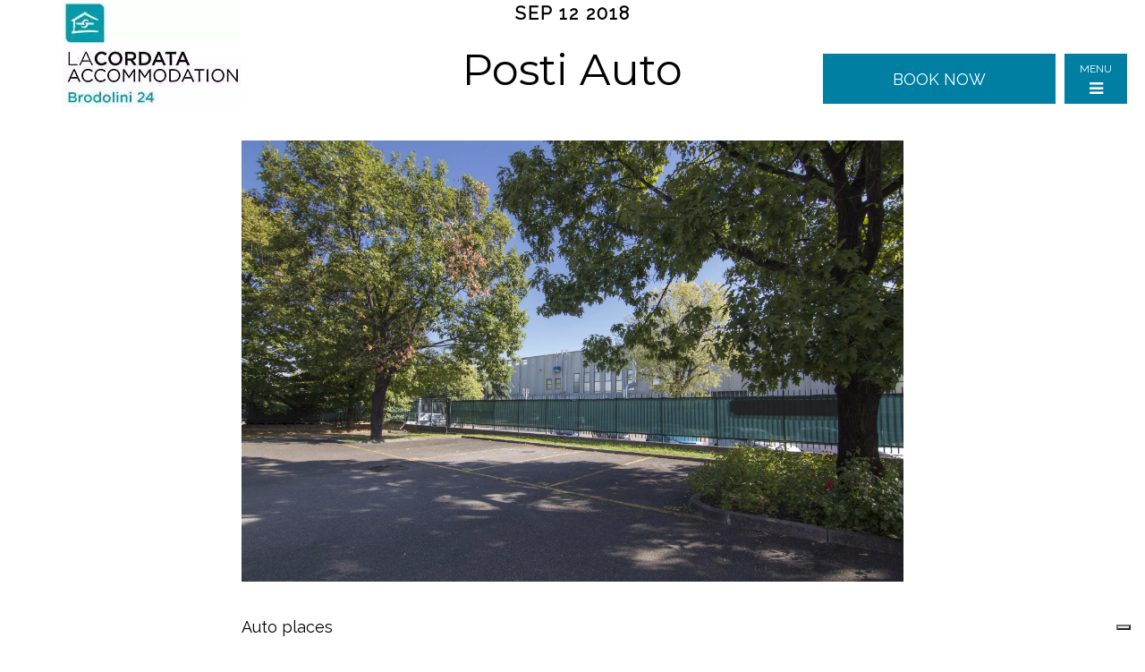

--- FILE ---
content_type: text/html; charset=UTF-8
request_url: https://www.brodolini24.com/services/posti-auto-2/
body_size: 13011
content:
<!DOCTYPE html>
<html lang="en-US">
<head >
<meta charset="UTF-8" />
<meta name="viewport" content="width=device-width, initial-scale=1" />
<meta name="viewport" content="width=device-width,initial-scale=1,user-scalable=no"/><meta name='robots' content='index, follow, max-image-preview:large, max-snippet:-1, max-video-preview:-1' />
<link rel="alternate" hreflang="en-us" href="https://www.brodolini24.com/services/posti-auto-2/" />
<link rel="alternate" hreflang="it-it" href="https://www.brodolini24.com/it/servizi/posti-auto/" />
<link rel="alternate" hreflang="x-default" href="https://www.brodolini24.com/services/posti-auto-2/" />

	<!-- This site is optimized with the Yoast SEO plugin v26.8 - https://yoast.com/product/yoast-seo-wordpress/ -->
	<title>Posti Auto - Brodolini 24 - Milan</title>
	<meta name="description" content="Posti Auto, Brodolini 24 - Milan: Website" />
	<link rel="canonical" href="https://www.brodolini24.com/services/posti-auto-2/" />
	<meta property="og:locale" content="en_US" />
	<meta property="og:type" content="article" />
	<meta property="og:title" content="Posti Auto - Brodolini 24 - Milan" />
	<meta property="og:description" content="Posti Auto, Brodolini 24 - Milan: Website" />
	<meta property="og:url" content="https://www.brodolini24.com/services/posti-auto-2/" />
	<meta property="og:site_name" content="Brodolini 24 - Milan" />
	<meta property="article:modified_time" content="2025-07-08T15:08:27+00:00" />
	<meta property="og:image" content="https://www.brodolini24.com/services/posti-auto-2" />
	<meta property="og:image:width" content="5023" />
	<meta property="og:image:height" content="3349" />
	<meta property="og:image:type" content="image/jpeg" />
	<script type="application/ld+json" class="yoast-schema-graph">{"@context":"https://schema.org","@graph":[{"@type":"WebPage","@id":"https://www.brodolini24.com/services/posti-auto-2/","url":"https://www.brodolini24.com/services/posti-auto-2/","name":"Posti Auto - Brodolini 24 - Milan","isPartOf":{"@id":"https://www.brodolini24.com/#website"},"primaryImageOfPage":{"@id":"https://www.brodolini24.com/services/posti-auto-2/#primaryimage"},"image":{"@id":"https://www.brodolini24.com/services/posti-auto-2/#primaryimage"},"thumbnailUrl":"https://www.brodolini24.com/wp-content/uploads/2018/09/Posti-Auto.jpg","datePublished":"2018-09-12T06:59:13+00:00","dateModified":"2025-07-08T15:08:27+00:00","description":"Posti Auto, Brodolini 24 - Milan: Website","breadcrumb":{"@id":"https://www.brodolini24.com/services/posti-auto-2/#breadcrumb"},"inLanguage":"en-US","potentialAction":[{"@type":"ReadAction","target":["https://www.brodolini24.com/services/posti-auto-2/"]}]},{"@type":"ImageObject","inLanguage":"en-US","@id":"https://www.brodolini24.com/services/posti-auto-2/#primaryimage","url":"https://www.brodolini24.com/wp-content/uploads/2018/09/Posti-Auto.jpg","contentUrl":"https://www.brodolini24.com/wp-content/uploads/2018/09/Posti-Auto.jpg","width":5023,"height":3349,"caption":"Auto places"},{"@type":"BreadcrumbList","@id":"https://www.brodolini24.com/services/posti-auto-2/#breadcrumb","itemListElement":[{"@type":"ListItem","position":1,"name":"Home","item":"https://www.brodolini24.com/"},{"@type":"ListItem","position":2,"name":"Services","item":"https://www.brodolini24.com/services/"},{"@type":"ListItem","position":3,"name":"Posti Auto"}]},{"@type":"WebSite","@id":"https://www.brodolini24.com/#website","url":"https://www.brodolini24.com/","name":"Brodolini 24 - Milan","description":"Website","potentialAction":[{"@type":"SearchAction","target":{"@type":"EntryPoint","urlTemplate":"https://www.brodolini24.com/?s={search_term_string}"},"query-input":{"@type":"PropertyValueSpecification","valueRequired":true,"valueName":"search_term_string"}}],"inLanguage":"en-US"}]}</script>
	<!-- / Yoast SEO plugin. -->


<link rel='dns-prefetch' href='//cdn.iubenda.com' />
<link rel='dns-prefetch' href='//fonts.googleapis.com' />
<style id='wp-img-auto-sizes-contain-inline-css' type='text/css'>
img:is([sizes=auto i],[sizes^="auto," i]){contain-intrinsic-size:3000px 1500px}
/*# sourceURL=wp-img-auto-sizes-contain-inline-css */
</style>
<link rel='stylesheet' id='altitude-pro-theme-css' href='https://www.brodolini24.com/wp-content/themes/elio/style.css?ver=1.0.0' type='text/css' media='all' />
<style id='wp-emoji-styles-inline-css' type='text/css'>

	img.wp-smiley, img.emoji {
		display: inline !important;
		border: none !important;
		box-shadow: none !important;
		height: 1em !important;
		width: 1em !important;
		margin: 0 0.07em !important;
		vertical-align: -0.1em !important;
		background: none !important;
		padding: 0 !important;
	}
/*# sourceURL=wp-emoji-styles-inline-css */
</style>
<link rel='stylesheet' id='wp-block-library-css' href='https://www.brodolini24.com/wp-includes/css/dist/block-library/style.min.css?ver=6.9' type='text/css' media='all' />
<style id='global-styles-inline-css' type='text/css'>
:root{--wp--preset--aspect-ratio--square: 1;--wp--preset--aspect-ratio--4-3: 4/3;--wp--preset--aspect-ratio--3-4: 3/4;--wp--preset--aspect-ratio--3-2: 3/2;--wp--preset--aspect-ratio--2-3: 2/3;--wp--preset--aspect-ratio--16-9: 16/9;--wp--preset--aspect-ratio--9-16: 9/16;--wp--preset--color--black: #000000;--wp--preset--color--cyan-bluish-gray: #abb8c3;--wp--preset--color--white: #ffffff;--wp--preset--color--pale-pink: #f78da7;--wp--preset--color--vivid-red: #cf2e2e;--wp--preset--color--luminous-vivid-orange: #ff6900;--wp--preset--color--luminous-vivid-amber: #fcb900;--wp--preset--color--light-green-cyan: #7bdcb5;--wp--preset--color--vivid-green-cyan: #00d084;--wp--preset--color--pale-cyan-blue: #8ed1fc;--wp--preset--color--vivid-cyan-blue: #0693e3;--wp--preset--color--vivid-purple: #9b51e0;--wp--preset--gradient--vivid-cyan-blue-to-vivid-purple: linear-gradient(135deg,rgb(6,147,227) 0%,rgb(155,81,224) 100%);--wp--preset--gradient--light-green-cyan-to-vivid-green-cyan: linear-gradient(135deg,rgb(122,220,180) 0%,rgb(0,208,130) 100%);--wp--preset--gradient--luminous-vivid-amber-to-luminous-vivid-orange: linear-gradient(135deg,rgb(252,185,0) 0%,rgb(255,105,0) 100%);--wp--preset--gradient--luminous-vivid-orange-to-vivid-red: linear-gradient(135deg,rgb(255,105,0) 0%,rgb(207,46,46) 100%);--wp--preset--gradient--very-light-gray-to-cyan-bluish-gray: linear-gradient(135deg,rgb(238,238,238) 0%,rgb(169,184,195) 100%);--wp--preset--gradient--cool-to-warm-spectrum: linear-gradient(135deg,rgb(74,234,220) 0%,rgb(151,120,209) 20%,rgb(207,42,186) 40%,rgb(238,44,130) 60%,rgb(251,105,98) 80%,rgb(254,248,76) 100%);--wp--preset--gradient--blush-light-purple: linear-gradient(135deg,rgb(255,206,236) 0%,rgb(152,150,240) 100%);--wp--preset--gradient--blush-bordeaux: linear-gradient(135deg,rgb(254,205,165) 0%,rgb(254,45,45) 50%,rgb(107,0,62) 100%);--wp--preset--gradient--luminous-dusk: linear-gradient(135deg,rgb(255,203,112) 0%,rgb(199,81,192) 50%,rgb(65,88,208) 100%);--wp--preset--gradient--pale-ocean: linear-gradient(135deg,rgb(255,245,203) 0%,rgb(182,227,212) 50%,rgb(51,167,181) 100%);--wp--preset--gradient--electric-grass: linear-gradient(135deg,rgb(202,248,128) 0%,rgb(113,206,126) 100%);--wp--preset--gradient--midnight: linear-gradient(135deg,rgb(2,3,129) 0%,rgb(40,116,252) 100%);--wp--preset--font-size--small: 13px;--wp--preset--font-size--medium: 20px;--wp--preset--font-size--large: 36px;--wp--preset--font-size--x-large: 42px;--wp--preset--spacing--20: 0.44rem;--wp--preset--spacing--30: 0.67rem;--wp--preset--spacing--40: 1rem;--wp--preset--spacing--50: 1.5rem;--wp--preset--spacing--60: 2.25rem;--wp--preset--spacing--70: 3.38rem;--wp--preset--spacing--80: 5.06rem;--wp--preset--shadow--natural: 6px 6px 9px rgba(0, 0, 0, 0.2);--wp--preset--shadow--deep: 12px 12px 50px rgba(0, 0, 0, 0.4);--wp--preset--shadow--sharp: 6px 6px 0px rgba(0, 0, 0, 0.2);--wp--preset--shadow--outlined: 6px 6px 0px -3px rgb(255, 255, 255), 6px 6px rgb(0, 0, 0);--wp--preset--shadow--crisp: 6px 6px 0px rgb(0, 0, 0);}:where(.is-layout-flex){gap: 0.5em;}:where(.is-layout-grid){gap: 0.5em;}body .is-layout-flex{display: flex;}.is-layout-flex{flex-wrap: wrap;align-items: center;}.is-layout-flex > :is(*, div){margin: 0;}body .is-layout-grid{display: grid;}.is-layout-grid > :is(*, div){margin: 0;}:where(.wp-block-columns.is-layout-flex){gap: 2em;}:where(.wp-block-columns.is-layout-grid){gap: 2em;}:where(.wp-block-post-template.is-layout-flex){gap: 1.25em;}:where(.wp-block-post-template.is-layout-grid){gap: 1.25em;}.has-black-color{color: var(--wp--preset--color--black) !important;}.has-cyan-bluish-gray-color{color: var(--wp--preset--color--cyan-bluish-gray) !important;}.has-white-color{color: var(--wp--preset--color--white) !important;}.has-pale-pink-color{color: var(--wp--preset--color--pale-pink) !important;}.has-vivid-red-color{color: var(--wp--preset--color--vivid-red) !important;}.has-luminous-vivid-orange-color{color: var(--wp--preset--color--luminous-vivid-orange) !important;}.has-luminous-vivid-amber-color{color: var(--wp--preset--color--luminous-vivid-amber) !important;}.has-light-green-cyan-color{color: var(--wp--preset--color--light-green-cyan) !important;}.has-vivid-green-cyan-color{color: var(--wp--preset--color--vivid-green-cyan) !important;}.has-pale-cyan-blue-color{color: var(--wp--preset--color--pale-cyan-blue) !important;}.has-vivid-cyan-blue-color{color: var(--wp--preset--color--vivid-cyan-blue) !important;}.has-vivid-purple-color{color: var(--wp--preset--color--vivid-purple) !important;}.has-black-background-color{background-color: var(--wp--preset--color--black) !important;}.has-cyan-bluish-gray-background-color{background-color: var(--wp--preset--color--cyan-bluish-gray) !important;}.has-white-background-color{background-color: var(--wp--preset--color--white) !important;}.has-pale-pink-background-color{background-color: var(--wp--preset--color--pale-pink) !important;}.has-vivid-red-background-color{background-color: var(--wp--preset--color--vivid-red) !important;}.has-luminous-vivid-orange-background-color{background-color: var(--wp--preset--color--luminous-vivid-orange) !important;}.has-luminous-vivid-amber-background-color{background-color: var(--wp--preset--color--luminous-vivid-amber) !important;}.has-light-green-cyan-background-color{background-color: var(--wp--preset--color--light-green-cyan) !important;}.has-vivid-green-cyan-background-color{background-color: var(--wp--preset--color--vivid-green-cyan) !important;}.has-pale-cyan-blue-background-color{background-color: var(--wp--preset--color--pale-cyan-blue) !important;}.has-vivid-cyan-blue-background-color{background-color: var(--wp--preset--color--vivid-cyan-blue) !important;}.has-vivid-purple-background-color{background-color: var(--wp--preset--color--vivid-purple) !important;}.has-black-border-color{border-color: var(--wp--preset--color--black) !important;}.has-cyan-bluish-gray-border-color{border-color: var(--wp--preset--color--cyan-bluish-gray) !important;}.has-white-border-color{border-color: var(--wp--preset--color--white) !important;}.has-pale-pink-border-color{border-color: var(--wp--preset--color--pale-pink) !important;}.has-vivid-red-border-color{border-color: var(--wp--preset--color--vivid-red) !important;}.has-luminous-vivid-orange-border-color{border-color: var(--wp--preset--color--luminous-vivid-orange) !important;}.has-luminous-vivid-amber-border-color{border-color: var(--wp--preset--color--luminous-vivid-amber) !important;}.has-light-green-cyan-border-color{border-color: var(--wp--preset--color--light-green-cyan) !important;}.has-vivid-green-cyan-border-color{border-color: var(--wp--preset--color--vivid-green-cyan) !important;}.has-pale-cyan-blue-border-color{border-color: var(--wp--preset--color--pale-cyan-blue) !important;}.has-vivid-cyan-blue-border-color{border-color: var(--wp--preset--color--vivid-cyan-blue) !important;}.has-vivid-purple-border-color{border-color: var(--wp--preset--color--vivid-purple) !important;}.has-vivid-cyan-blue-to-vivid-purple-gradient-background{background: var(--wp--preset--gradient--vivid-cyan-blue-to-vivid-purple) !important;}.has-light-green-cyan-to-vivid-green-cyan-gradient-background{background: var(--wp--preset--gradient--light-green-cyan-to-vivid-green-cyan) !important;}.has-luminous-vivid-amber-to-luminous-vivid-orange-gradient-background{background: var(--wp--preset--gradient--luminous-vivid-amber-to-luminous-vivid-orange) !important;}.has-luminous-vivid-orange-to-vivid-red-gradient-background{background: var(--wp--preset--gradient--luminous-vivid-orange-to-vivid-red) !important;}.has-very-light-gray-to-cyan-bluish-gray-gradient-background{background: var(--wp--preset--gradient--very-light-gray-to-cyan-bluish-gray) !important;}.has-cool-to-warm-spectrum-gradient-background{background: var(--wp--preset--gradient--cool-to-warm-spectrum) !important;}.has-blush-light-purple-gradient-background{background: var(--wp--preset--gradient--blush-light-purple) !important;}.has-blush-bordeaux-gradient-background{background: var(--wp--preset--gradient--blush-bordeaux) !important;}.has-luminous-dusk-gradient-background{background: var(--wp--preset--gradient--luminous-dusk) !important;}.has-pale-ocean-gradient-background{background: var(--wp--preset--gradient--pale-ocean) !important;}.has-electric-grass-gradient-background{background: var(--wp--preset--gradient--electric-grass) !important;}.has-midnight-gradient-background{background: var(--wp--preset--gradient--midnight) !important;}.has-small-font-size{font-size: var(--wp--preset--font-size--small) !important;}.has-medium-font-size{font-size: var(--wp--preset--font-size--medium) !important;}.has-large-font-size{font-size: var(--wp--preset--font-size--large) !important;}.has-x-large-font-size{font-size: var(--wp--preset--font-size--x-large) !important;}
/*# sourceURL=global-styles-inline-css */
</style>

<style id='classic-theme-styles-inline-css' type='text/css'>
/*! This file is auto-generated */
.wp-block-button__link{color:#fff;background-color:#32373c;border-radius:9999px;box-shadow:none;text-decoration:none;padding:calc(.667em + 2px) calc(1.333em + 2px);font-size:1.125em}.wp-block-file__button{background:#32373c;color:#fff;text-decoration:none}
/*# sourceURL=/wp-includes/css/classic-themes.min.css */
</style>
<link rel='stylesheet' id='rgg-simplelightbox-css' href='https://www.brodolini24.com/wp-content/plugins/responsive-gallery-grid/lib/simplelightbox/simplelightbox.min.css?ver=2.3.18' type='text/css' media='all' />
<link rel='stylesheet' id='slickstyle-css' href='https://www.brodolini24.com/wp-content/plugins/responsive-gallery-grid/lib/slick/slick.1.9.0.min.css?ver=2.3.18' type='text/css' media='all' />
<link rel='stylesheet' id='slick-theme-css' href='https://www.brodolini24.com/wp-content/plugins/responsive-gallery-grid/lib/slick/slick-theme.css?ver=2.3.18' type='text/css' media='all' />
<link rel='stylesheet' id='rgg-style-css' href='https://www.brodolini24.com/wp-content/plugins/responsive-gallery-grid/css/style.css?ver=2.3.18' type='text/css' media='all' />
<link rel='stylesheet' id='wpml-legacy-dropdown-0-css' href='https://www.brodolini24.com/wp-content/plugins/sitepress-multilingual-cms/templates/language-switchers/legacy-dropdown/style.min.css?ver=1' type='text/css' media='all' />
<style id='wpml-legacy-dropdown-0-inline-css' type='text/css'>
.wpml-ls-statics-shortcode_actions{background-color:transparent;}.wpml-ls-statics-shortcode_actions, .wpml-ls-statics-shortcode_actions .wpml-ls-sub-menu, .wpml-ls-statics-shortcode_actions a {border-color:transparent;}.wpml-ls-statics-shortcode_actions a, .wpml-ls-statics-shortcode_actions .wpml-ls-sub-menu a, .wpml-ls-statics-shortcode_actions .wpml-ls-sub-menu a:link, .wpml-ls-statics-shortcode_actions li:not(.wpml-ls-current-language) .wpml-ls-link, .wpml-ls-statics-shortcode_actions li:not(.wpml-ls-current-language) .wpml-ls-link:link {color:#ffffff;background-color:transparent;}.wpml-ls-statics-shortcode_actions .wpml-ls-sub-menu a:hover,.wpml-ls-statics-shortcode_actions .wpml-ls-sub-menu a:focus, .wpml-ls-statics-shortcode_actions .wpml-ls-sub-menu a:link:hover, .wpml-ls-statics-shortcode_actions .wpml-ls-sub-menu a:link:focus {color:#ffffff;background-color:transparent;}.wpml-ls-statics-shortcode_actions .wpml-ls-current-language > a {color:#c92a2a;background-color:transparent;}.wpml-ls-statics-shortcode_actions .wpml-ls-current-language:hover>a, .wpml-ls-statics-shortcode_actions .wpml-ls-current-language>a:focus {color:#c92a2a;background-color:transparent;}
/*# sourceURL=wpml-legacy-dropdown-0-inline-css */
</style>
<link rel='stylesheet' id='wpml-menu-item-0-css' href='https://www.brodolini24.com/wp-content/plugins/sitepress-multilingual-cms/templates/language-switchers/menu-item/style.min.css?ver=1' type='text/css' media='all' />
<link rel='stylesheet' id='dashicons-css' href='https://www.brodolini24.com/wp-includes/css/dashicons.min.css?ver=6.9' type='text/css' media='all' />
<link rel='stylesheet' id='altitude-google-fonts-css' href='https://fonts.googleapis.com/css?family=Montserrat%7CRaleway&#038;ver=1.0.0' type='text/css' media='all' />
<link rel='stylesheet' id='lightbox-style-css' href='https://www.brodolini24.com/wp-content/themes/elio/css/jquery.fancybox.css?ver=6.9' type='text/css' media='all' />
<link rel='stylesheet' id='js_composer_custom_css-css' href='//www.brodolini24.com/wp-content/uploads/js_composer/custom.css?ver=7.0' type='text/css' media='all' />
<link rel='stylesheet' id='shiftnav-css' href='https://www.brodolini24.com/wp-content/plugins/shiftnav-pro/pro/assets/css/shiftnav.min.css?ver=1.6.1.2' type='text/css' media='all' />
<link rel='stylesheet' id='shiftnav-font-awesome-css' href='https://www.brodolini24.com/wp-content/plugins/shiftnav-pro/assets/css/fontawesome/css/font-awesome.min.css?ver=1.6.1.2' type='text/css' media='all' />
<link rel='stylesheet' id='shiftnav-light-css' href='https://www.brodolini24.com/wp-content/plugins/shiftnav-pro/assets/css/skins/light.css?ver=1.6.1.2' type='text/css' media='all' />

<script  type="text/javascript" class=" _iub_cs_skip" type="text/javascript" id="iubenda-head-inline-scripts-0">
/* <![CDATA[ */

var _iub = _iub || [];
_iub.csConfiguration = {
"askConsentAtCookiePolicyUpdate":true,
"countryDetection":true,
"enableLgpd":true,
"enableUspr":true,
"floatingPreferencesButtonDisplay":"bottom-right",
"invalidateConsentWithoutLog":true,
"lgpdAppliesGlobally":false,
"perPurposeConsent":true,
"purposes": "1,2,3,4,5",
"siteId":2951768,
"whitelabel":false,
"cookiePolicyId":32734737,
"lang":"en-GB",
 "banner":{ 
"acceptButtonCaptionColor":"#FFFFFF",
"acceptButtonColor":"#0073CE",
"acceptButtonDisplay":true,
"backgroundColor":"#FFFFFF",
"brandBackgroundColor":"#FFFFFF",
"brandTextColor":"#000000",
"closeButtonDisplay":false,
"customizeButtonCaptionColor":"#4D4D4D",
"customizeButtonColor":"#DADADA",
"customizeButtonDisplay":true,
"explicitWithdrawal":true,
"listPurposes":true,
"logo":"https://www.brodolini24.com/wp-content/uploads/2018/08/logo.jpg",
"position":"float-bottom-center",
"rejectButtonCaptionColor":"#FFFFFF",
"rejectButtonColor":"#0073CE",
"rejectButtonDisplay":true,
"textColor":"#000000" },
"callback": {
        onPreferenceExpressedOrNotNeeded: function(preference) {

            console.log("onPreferenceExpressedOrNotNeeded");

            dataLayer.push({
                iubenda_ccpa_opted_out: _iub.cs.api.isCcpaOptedOut()
            });
            if (!preference) {

                console.log("iubenda_preference_not_needed");

                dataLayer.push({
                    event: "iubenda_preference_not_needed"
                });
            } else {
                if (preference.consent === true) {

                    console.log("iubenda_consent_given");

                    dataLayer.push({
                        event: "iubenda_consent_given"
                    });
                } else if (preference.consent === false) {
                    console.log("iubenda_consent_rejected");
                    dataLayer.push({
                        event: "iubenda_consent_rejected"
                    });
                } else if (preference.purposes) {
                    for (var purposeId in preference.purposes) {
                        if (preference.purposes[purposeId]) {

                            console.log("iubenda_consent_given_purpose_" + purposeId);

                            dataLayer.push({
                                event: "iubenda_consent_given_purpose_" + purposeId
                            });
                        }
                    }
                }
            }
        }
    }
};

//# sourceURL=iubenda-head-inline-scripts-0
/* ]]> */
</script>
<script  type="text/javascript" class=" _iub_cs_skip" type="text/javascript" src="//cdn.iubenda.com/cs/gpp/stub.js?ver=3.12.4" id="iubenda-head-scripts-0-js"></script>
<script  type="text/javascript" charset="UTF-8" async="" class=" _iub_cs_skip" type="text/javascript" src="//cdn.iubenda.com/cs/iubenda_cs.js?ver=3.12.4" id="iubenda-head-scripts-1-js"></script>
<script type="text/javascript" src="https://www.brodolini24.com/wp-content/plugins/alligator-popup/js/popup.js?ver=2.0.0" id="popup-js"></script>
<script type="text/javascript" src="https://www.brodolini24.com/wp-includes/js/jquery/jquery.min.js?ver=3.7.1" id="jquery-core-js"></script>
<script type="text/javascript" src="https://www.brodolini24.com/wp-includes/js/jquery/jquery-migrate.min.js?ver=3.4.1" id="jquery-migrate-js"></script>
<script type="text/javascript" src="https://www.brodolini24.com/wp-content/plugins/stop-user-enumeration/frontend/js/frontend.js?ver=1.7.5" id="stop-user-enumeration-js" defer="defer" data-wp-strategy="defer"></script>
<script type="text/javascript" src="https://www.brodolini24.com/wp-content/plugins/sitepress-multilingual-cms/templates/language-switchers/legacy-dropdown/script.min.js?ver=1" id="wpml-legacy-dropdown-0-js"></script>
<script type="text/javascript" src="https://www.brodolini24.com/wp-content/themes/elio/js/bootstrap.min.js?ver=1.0.0" id="altitude-scrollspy-js"></script>
<script type="text/javascript" src="https://www.brodolini24.com/wp-content/themes/elio/js/global.js?ver=1.0.0" id="altitude-global-js"></script>
<script type="text/javascript" id="wpml-browser-redirect-js-extra">
/* <![CDATA[ */
var wpml_browser_redirect_params = {"pageLanguage":"en","languageUrls":{"en_us":"https://www.brodolini24.com/services/posti-auto-2/","en":"https://www.brodolini24.com/services/posti-auto-2/","us":"https://www.brodolini24.com/services/posti-auto-2/","it_it":"https://www.brodolini24.com/it/servizi/posti-auto/","it":"https://www.brodolini24.com/it/servizi/posti-auto/"},"cookie":{"name":"_icl_visitor_lang_js","domain":"www.brodolini24.com","path":"/","expiration":24}};
//# sourceURL=wpml-browser-redirect-js-extra
/* ]]> */
</script>
<script type="text/javascript" src="https://www.brodolini24.com/wp-content/plugins/sitepress-multilingual-cms/dist/js/browser-redirect/app.js?ver=485900" id="wpml-browser-redirect-js"></script>
<script></script><meta name="generator" content="WPML ver:4.8.5 stt:1,27;" />

	<!-- ShiftNav CSS
	================================================================ -->
	<style type="text/css" id="shiftnav-dynamic-css">

	@media only screen and (min-width:800px){ #shiftnav-toggle-main, .shiftnav-toggle-mobile{ display:none; } .shiftnav-wrap { padding-top:0 !important; } }

/* Status: Loaded from Transient */

	</style>
	<!-- end ShiftNav CSS -->

	<link rel="pingback" href="https://www.brodolini24.com/xmlrpc.php" />
<!-- IUB-COOKIE-BLOCK-SKIP-START -->
<script>
    // Initialize the data layer for Google Tag Manager (this should mandatorily be done before the Cookie Solution is loaded)
    window.dataLayer = window.dataLayer || [];
    function gtag() {
        dataLayer.push(arguments);
    }
    // Default consent mode is "denied" for both ads and analytics as well as the optional types, but delay for 2 seconds until the Cookie Solution is loaded
    gtag("consent", "default", {
        ad_storage: "denied",
        analytics_storage: "denied",
        functionality_storage: "denied", // optional
        personalization_storage: "denied", // optional
        security_storage: "denied", // optional
        wait_for_update: 2000 // milliseconds
    });
    // Improve ad click measurement quality (optional)
    gtag('set', 'url_passthrough', true);
    // Further redact your ads data (optional)
    gtag("set", "ads_data_redaction", true);
    
    // Google Tag Manager
    (function(w, d, s, l, i) {
        w[l] = w[l] || [];
        w[l].push({
            'gtm.start': new Date().getTime(),
            event: 'gtm.js'
        });
        var f = d.getElementsByTagName(s)[0],
            j = d.createElement(s),
            dl = l != 'dataLayer' ? '&l=' + l : '';
        j.async = true;
        j.src =
            'https://www.googletagmanager.com/gtm.js?id=' + i + dl;
        f.parentNode.insertBefore(j, f);
    })(window, document, 'script', 'dataLayer', 'GTM-TNBM8GC'); 
</script>
<!-- IUB-COOKIE-BLOCK-SKIP-END -->
<style type="text/css">.site-title a { background: url(https://www.brodolini24.com/wp-content/uploads/2018/08/logo.jpg) no-repeat !important; }</style>
<!-- INIZIO SEZIONE TYPOGRAPHY -->
<style style="text/css">
</style>
<!-- FINE SEZIONE TYPOGRAPHY -->
<meta name="generator" content="Powered by WPBakery Page Builder - drag and drop page builder for WordPress."/>
<meta name="generator" content="Powered by Slider Revolution 6.6.16 - responsive, Mobile-Friendly Slider Plugin for WordPress with comfortable drag and drop interface." />
<script>function setREVStartSize(e){
			//window.requestAnimationFrame(function() {
				window.RSIW = window.RSIW===undefined ? window.innerWidth : window.RSIW;
				window.RSIH = window.RSIH===undefined ? window.innerHeight : window.RSIH;
				try {
					var pw = document.getElementById(e.c).parentNode.offsetWidth,
						newh;
					pw = pw===0 || isNaN(pw) || (e.l=="fullwidth" || e.layout=="fullwidth") ? window.RSIW : pw;
					e.tabw = e.tabw===undefined ? 0 : parseInt(e.tabw);
					e.thumbw = e.thumbw===undefined ? 0 : parseInt(e.thumbw);
					e.tabh = e.tabh===undefined ? 0 : parseInt(e.tabh);
					e.thumbh = e.thumbh===undefined ? 0 : parseInt(e.thumbh);
					e.tabhide = e.tabhide===undefined ? 0 : parseInt(e.tabhide);
					e.thumbhide = e.thumbhide===undefined ? 0 : parseInt(e.thumbhide);
					e.mh = e.mh===undefined || e.mh=="" || e.mh==="auto" ? 0 : parseInt(e.mh,0);
					if(e.layout==="fullscreen" || e.l==="fullscreen")
						newh = Math.max(e.mh,window.RSIH);
					else{
						e.gw = Array.isArray(e.gw) ? e.gw : [e.gw];
						for (var i in e.rl) if (e.gw[i]===undefined || e.gw[i]===0) e.gw[i] = e.gw[i-1];
						e.gh = e.el===undefined || e.el==="" || (Array.isArray(e.el) && e.el.length==0)? e.gh : e.el;
						e.gh = Array.isArray(e.gh) ? e.gh : [e.gh];
						for (var i in e.rl) if (e.gh[i]===undefined || e.gh[i]===0) e.gh[i] = e.gh[i-1];
											
						var nl = new Array(e.rl.length),
							ix = 0,
							sl;
						e.tabw = e.tabhide>=pw ? 0 : e.tabw;
						e.thumbw = e.thumbhide>=pw ? 0 : e.thumbw;
						e.tabh = e.tabhide>=pw ? 0 : e.tabh;
						e.thumbh = e.thumbhide>=pw ? 0 : e.thumbh;
						for (var i in e.rl) nl[i] = e.rl[i]<window.RSIW ? 0 : e.rl[i];
						sl = nl[0];
						for (var i in nl) if (sl>nl[i] && nl[i]>0) { sl = nl[i]; ix=i;}
						var m = pw>(e.gw[ix]+e.tabw+e.thumbw) ? 1 : (pw-(e.tabw+e.thumbw)) / (e.gw[ix]);
						newh =  (e.gh[ix] * m) + (e.tabh + e.thumbh);
					}
					var el = document.getElementById(e.c);
					if (el!==null && el) el.style.height = newh+"px";
					el = document.getElementById(e.c+"_wrapper");
					if (el!==null && el) {
						el.style.height = newh+"px";
						el.style.display = "block";
					}
				} catch(e){
					console.log("Failure at Presize of Slider:" + e)
				}
			//});
		  };</script>
		<style type="text/css" id="wp-custom-css">
			.vc_general.vc_btn3.active,.vc_general.vc_btn3:active,.vc_general.vc_btn3:focus, .vc_carousel-control:focus {
    outline: 2px solid #0599AB !important
}
.vc_general.vc_btn3:focus, .vc_general.vc_btn3:hover {
    background-color: #000 !important;
	  color: white!important
}
		</style>
		<noscript><style> .wpb_animate_when_almost_visible { opacity: 1; }</style></noscript><body class="attachment wp-singular attachment-template-default attachmentid-3746 attachment-jpeg wp-theme-genesis wp-child-theme-elio custom-header header-image header-full-width full-width-content genesis-breadcrumbs-hidden genesis-footer-widgets-visible internal wpb-js-composer js-comp-ver-7.0 vc_responsive"><div class="site-container"><div class="before-header widget-area"><div class="wrap"><section id="text-20" class="widget widget_text"><div class="widget-wrap">			<div class="textwidget"><div id="menu-shift"><a class="shiftnav-toggle button" data-shiftnav-target="shiftnav-main"><span>MENU</span><i class="fa fa-bars"></i> </a></div></div>
		</div></section>
</div></div><div class="before-header-2 widget-area"><div class="wrap"><section id="text-5" class="widget widget_text"><div class="widget-wrap">			<div class="textwidget"><button id="show">Book now</button> 
</div>
		</div></section>
</div></div><header class="site-header"><div class="wrap"><div class="title-area"><p class="site-title"><a href="https://www.brodolini24.com/">Brodolini 24 - Milan</a></p><p class="site-description">Website</p></div></div></header><div class="site-inner">
<link rel="shortcut icon" href="https://www.brodolini24.com/wp-content/themes/elio/images/favicon.ico" />
<link href="//netdna.bootstrapcdn.com/font-awesome/3.2.1/css/font-awesome.css" rel="stylesheet">

<script type="text/javascript">
    jQuery(function($){

        var promo= $(".codicepromo").text();
        if(promo !=""){
        setTimeout(function(){
            $("input#PromoCode").val(promo);
            $("span.cb-code-summary-placeholder").hide();
            $("span.cb-code-summary-results").text(promo).show();
        },2000);
        }
        $(".popup-info a").fancybox({
        type:"iframe",
        href:$(this).attr("href"),
             closeClick: true, // prevents closing when clicking INSIDE fancybox
                width: "100%",
                minWidth: 600,
                maxWidth: 1000,
                maxHeight: 600,
                padding: 0,
                margin: 10,
                'overlayShow'   :   true,

    afterShow : function() {
        $('.fancybox-skin').append('<a title="Close" class="fancybox-item fancybox-close" href="javascript:jQuery.fancybox.close();"></a>');
    }
        });

  $('.linkesterno').attr('target','_blank');

    })
</script>

<script charset="UTF-8" type="text/javascript">var bookVisitFlexWidgetScriptLoaded = false;function bookVisitInitJQuery() {if (typeof (bvJQuery) == "undefined") {if (!bookVisitFlexWidgetScriptLoaded) {bookVisitFlexWidgetScriptLoaded = true;document.write("<scr" + "ipt charset=\"UTF-8\" type=\"text/javascript\" src=\"//book2.nozio.com/Content/flexwidget/FlexWidgetFullScripts.min.js\"></scr" + "ipt>");}setTimeout("bookVisitInitJQuery()", 50);}else {var baseUrl = "//book2.nozio.com/v2/widget/getwidget";(function ($) {$.getJSON(baseUrl + "?channelId=72da3984-da2e-4166-b429-b62679849b77&culture=en&containerId=widgetContainer&layout=Standard1ColumnCompact&openOption=redirect&displayPromoCode=true&displayCorpCode=true&displayIATACode=false&jsoncallback=?",function (json) {$("#widgetContainer").html(json.Widget);});})(bvJQuery);}}bookVisitInitJQuery();</script>

<script type="text/javascript">
/* FIX Smooth scroll per Chrome 61 */
jQuery(document).ready(function($) {
var isChrome = /Chrome/.test(navigator.userAgent) && /Google Inc/.test(navigator.vendor);

if (isChrome) {
  setTimeout(function() {
    $("a.shiftnav-target.shiftnav-toggle").off("click");

    $("a.shiftnav-target.shiftnav-toggle").on("click", function() {
      event.preventDefault();
      href = $(this).attr('href');
      id = href.substring(href.indexOf("#"));
      var p = $( id ).position();
      $("html, body").animate({scrollTop: p.top + "px"}, 750);
      $("#shiftnav-main").removeClass("shiftnav-open-target");
      $("body").removeClass("shiftnav-open shiftnav-open-right");
      $("#shiftnav-main").addClass("shiftnav-close-target");
    });
  }, 3000);
}
});
</script>
<link rel='stylesheet' id='js_composer_front-css' href='https://www.brodolini24.com/wp-content/plugins/js_composer/assets/css/js_composer.min.css?ver=7.0' type='text/css' media='all' />
<link rel='stylesheet' id='brands-css' href='https://www.brodolini24.com/wp-content/plugins/brands/css/brands_style.css' type='text/css' media='all' />
<link rel='stylesheet' id='rs-plugin-settings-css' href='https://www.brodolini24.com/wp-content/plugins/revslider/public/assets/css/rs6.css?ver=6.6.16' type='text/css' media='all' />
<style id='rs-plugin-settings-inline-css' type='text/css'>
#rs-demo-id {}
/*# sourceURL=rs-plugin-settings-inline-css */
</style>
</head>
<div class="content-sidebar-wrap"><main class="content"><article class="post-3746 attachment type-attachment status-inherit entry" aria-label="Posti Auto"><header class="entry-header"><p class="entry-meta"><time class="entry-time">Sep 12 2018</time> </p><h1 class="entry-title">Posti Auto</h1>
</header><div class="entry-content"><p class="attachment"><a href='https://www.brodolini24.com/wp-content/uploads/2018/09/Posti-Auto.jpg'><img decoding="async" width="5023" height="3349" src="https://www.brodolini24.com/wp-content/uploads/2018/09/Posti-Auto.jpg" class="attachment-medium size-medium" alt="Auto places" srcset="https://www.brodolini24.com/wp-content/uploads/2018/09/Posti-Auto.jpg 5023w, https://www.brodolini24.com/wp-content/uploads/2018/09/Posti-Auto-768x512.jpg 768w, https://www.brodolini24.com/wp-content/uploads/2018/09/Posti-Auto-96x64.jpg 96w" sizes="(max-width: 5023px) 100vw, 5023px" /></a></p>
<p>Auto places</p>
</div><footer class="entry-footer"><p class="entry-meta">Written by <span class="entry-author"><a href="https://www.brodolini24.com/author/brodolini-24/" class="entry-author-link" rel="author"><span class="entry-author-name">Residence Brodolini 24</span></a></span>   </p></footer></article></main></div></div><div class="footer-widgets"><div class="wrap"><div class="widget-area footer-widgets-1 footer-widget-area"><section id="text-17" class="widget widget_text"><div class="widget-wrap">			<div class="textwidget"><section class="wpb-content-wrapper"><p class="attachment"><a href='https://www.brodolini24.com/wp-content/uploads/2018/09/Posti-Auto.jpg'><img loading="lazy" decoding="async" width="5023" height="3349" src="https://www.brodolini24.com/wp-content/uploads/2018/09/Posti-Auto.jpg" class="attachment-medium size-medium" alt="Auto places" srcset="https://www.brodolini24.com/wp-content/uploads/2018/09/Posti-Auto.jpg 5023w, https://www.brodolini24.com/wp-content/uploads/2018/09/Posti-Auto-768x512.jpg 768w, https://www.brodolini24.com/wp-content/uploads/2018/09/Posti-Auto-96x64.jpg 96w" sizes="auto, (max-width: 5023px) 100vw, 5023px" /></a></p>
<div class="vc_row wpb_row vc_row-fluid"><div class="wpb_column vc_column_container vc_col-sm-12"><div class="vc_column-inner"><div class="wpb_wrapper">
	<div class="wpb_text_column wpb_content_element " >
		<div class="wpb_wrapper">
			<div class="brands-by-category"><div class="category-name">Social</div><div class="brands-container"><div class="logo-size-medium"><div id="foottip-3073" class="tt-wrapper"><a href="https://www.facebook.com/lacordata/" target="_blank"><img loading="lazy" decoding="async" width="50" height="50" src="https://www.brodolini24.com/wp-content/uploads/2017/07/facebook.png" class="size-medium" alt="Facebook" srcset="https://www.brodolini24.com/wp-content/uploads/2017/07/facebook.png 50w, https://www.brodolini24.com/wp-content/uploads/2017/07/facebook-32x32.png 32w" sizes="auto, (max-width: 50px) 100vw, 50px" /></a><div class="tooltip-css"><div><strong>Facebook</strong></div><div></div></div></div></div></div></div><div class="brands-by-category"><div class="category-name">Member of</div><div class="brands-container"><div class="logo-size-medium"><div id="foottip-3083" class="tt-wrapper"><a href="http://www.lacordata.it/" target="_blank"><img loading="lazy" decoding="async" width="77" height="50" src="https://www.brodolini24.com/wp-content/uploads/2018/07/logo-cordata.png" class="size-medium" alt="La Cordata" /></a><div class="tooltip-css"><div><strong>La Cordata</strong></div><div>Impresa e valore sociale</div></div></div></div><div class="logo-size-medium"><div id="foottip-3754" class="tt-wrapper"><a href="https://www.lacordata-accommodation.com/" target="_blank"><img loading="lazy" decoding="async" width="87" height="50" src="https://www.brodolini24.com/wp-content/uploads/2019/02/logo-lacordata.png" class="size-medium" alt="La Cordata" /></a><div class="tooltip-css"><div><strong>La Cordata Accommodation</strong></div><div></div></div></div></div></div></div><div class="brands-by-category"><div class="category-name">Partner</div><div class="brands-container"><div class="logo-size-medium"><div id="foottip-3976" class="tt-wrapper"><a href="https://www.woodhousehotel.it/en/" target="_blank"><img loading="lazy" decoding="async" width="79" height="22" src="https://www.brodolini24.com/wp-content/uploads/2025/10/Logo-Woodhouse2.png" class="size-medium" alt="" /></a><div class="tooltip-css"><div><strong>Woodhouse</strong></div><div></div></div></div></div><div class="logo-size-medium"><div id="foottip-3086" class="tt-wrapper"><a href="https://www.zumbini6.com/" target="_blank"><img loading="lazy" decoding="async" width="87" height="51" src="https://www.brodolini24.com/wp-content/uploads/2018/07/logo-zumbini6-1.png" class="size-medium" alt="Zumbini 6" /></a><div class="tooltip-css"><div><strong>Zumbini 6</strong></div><div></div></div></div></div></div></div>

		</div>
	</div>

	<div class="wpb_text_column wpb_content_element " >
		<div class="wpb_wrapper">
			<p class="indirizzo"><strong>Brodolini 24</strong> &#8211; <a class="underline" href="#informazioni" rel="facebox">La Cordata S.c.s.</a> | Via Brodolini 24, 20092 Cinisello Balsamo, Milan, Italy<br />
Tel. +39.02.6125158 Fax +39.02.6171145 | VAT 09906020152 | CIN IT015077B7GOZAUGGO | <a href="mailto:booking@lacordata.it">booking@lacordata.it</a><br />
Brodolini 24 © 2000-2023 | <a class="policy" href="https://www.brodolini24.com/cookie-policy/" target="_blank" rel="nofollow noopener noreferrer">Cookie Policy</a> &#8211; <a class="policy" href="https://www.brodolini24.com/privacy-policy/" target="_blank" rel="nofollow noopener noreferrer">Privacy</a> &#8211; <a class="policy" href="https://www.brodolini24.com/accessibility-statement/">Accessibility statement</a></p>

		</div>
	</div>
</div></div></div></div>
</section>
<br clear="all" />
<div class="bottone-mobile">
<ul id="utility">
<li><div id="menu-shift"><a class="shiftnav-toggle button" data-shiftnav-target="shiftnav-main"><i class="fa fa-bars"></i><br/>MENU</a></div></li>
<li><a class="app_menucall" href="tel:+39026125158" target="_blank"><i class="fa fa-phone"></i><br/>CALL</a></li>
<li><a class="app_menumap" href="https://goo.gl/maps/9HbHerUHGK52" target="_blank"><i class="fa fa-map-marker"></i><br/>MAP</a></li>
<li class="app_book"><a class="bottoncino" href="https://booking.hotelincloud.com/en/show/143683">Book now</a>
</li>
</ul>
</div></div>
		</div></section>
</div></div></div><footer class="site-footer"><div class="wrap"><nav class="nav-footer"></nav></div></footer></div>
		<script>
			window.RS_MODULES = window.RS_MODULES || {};
			window.RS_MODULES.modules = window.RS_MODULES.modules || {};
			window.RS_MODULES.waiting = window.RS_MODULES.waiting || [];
			window.RS_MODULES.defered = true;
			window.RS_MODULES.moduleWaiting = window.RS_MODULES.moduleWaiting || {};
			window.RS_MODULES.type = 'compiled';
		</script>
		<script type="speculationrules">
{"prefetch":[{"source":"document","where":{"and":[{"href_matches":"/*"},{"not":{"href_matches":["/wp-*.php","/wp-admin/*","/wp-content/uploads/*","/wp-content/*","/wp-content/plugins/*","/wp-content/themes/elio/*","/wp-content/themes/genesis/*","/*\\?(.+)"]}},{"not":{"selector_matches":"a[rel~=\"nofollow\"]"}},{"not":{"selector_matches":".no-prefetch, .no-prefetch a"}}]},"eagerness":"conservative"}]}
</script>



	<!-- ShiftNav #shiftnav-main -->
	<div class="shiftnav shiftnav-nojs shiftnav-shiftnav-main shiftnav-right-edge shiftnav-skin-light shiftnav-transition-standard" id="shiftnav-main" data-shiftnav-id="shiftnav-main">
		<div class="shiftnav-inner">

		
			<div class="shiftnav-menu-image shiftnav-menu-image-padded" id="shiftnav-menu-image-shiftnav-main">
									<img width="200" height="120" src="https://www.brodolini24.com/wp-content/uploads/2018/08/logo.jpg" class="attachment-full size-full" alt="La Cordata Brodolini 24" decoding="async" loading="lazy" srcset="https://www.brodolini24.com/wp-content/uploads/2018/08/logo.jpg 200w, https://www.brodolini24.com/wp-content/uploads/2018/08/logo-107x64.jpg 107w" sizes="auto, (max-width: 200px) 100vw, 200px" />						</div>
	<nav class="shiftnav-nav"><ul id="menu-top-en" class="shiftnav-menu shiftnav-targets-default shiftnav-targets-text-default shiftnav-targets-icon-default"><li id="menu-item-wpml-ls-400-en" class="menu-item-language menu-item-language-current menu-item wpml-ls-slot-400 wpml-ls-item wpml-ls-item-en wpml-ls-current-language wpml-ls-menu-item wpml-ls-first-item menu-item-type-wpml_ls_menu_item menu-item-object-wpml_ls_menu_item menu-item-has-children menu-item-wpml-ls-400-en shiftnav-sub-accordion shiftnav-depth-0"><a class="shiftnav-target"  href="https://www.brodolini24.com/services/posti-auto-2/" role="menuitem"><span class="menu-description"></span><img
            class="wpml-ls-flag"
            src="https://www.brodolini24.com/wp-content/plugins/sitepress-multilingual-cms/res/flags/en.svg"
            alt=""
            width=18
            height=12
    /><span class="wpml-ls-native" lang="en">English</span></a><span class="shiftnav-submenu-activation shiftnav-submenu-activation-open"><i class="fa fa-chevron-down"></i></span><span class="shiftnav-submenu-activation shiftnav-submenu-activation-close"><i class="fa fa-chevron-up"></i></span>
<ul class="sub-menu sub-menu-1">
<li id="menu-item-wpml-ls-400-it" class="menu-item-language menu-item wpml-ls-slot-400 wpml-ls-item wpml-ls-item-it wpml-ls-menu-item wpml-ls-last-item menu-item-type-wpml_ls_menu_item menu-item-object-wpml_ls_menu_item menu-item-wpml-ls-400-it shiftnav-depth-1"><a class="shiftnav-target"  title="Switch to Italiano" href="https://www.brodolini24.com/it/servizi/posti-auto/" aria-label="Switch to Italiano" role="menuitem"><span class="menu-description"></span><img
            class="wpml-ls-flag"
            src="https://www.brodolini24.com/wp-content/plugins/sitepress-multilingual-cms/res/flags/it.svg"
            alt=""
            width=18
            height=12
    /><span class="wpml-ls-native" lang="it">Italiano</span></a></li><li class="shiftnav-retract"><a class="shiftnav-target"><i class="fa fa-chevron-left"></i> Back</a></li></ul>
</li><li id="menu-item-2167" class="menu-item menu-item-type-custom menu-item-object-custom menu-item-2167 shiftnav-depth-0 shiftnav-scrollto"><a class="shiftnav-target"  href="/#front-page-1" data-shiftnav-scrolltarget="#front-page-1">Home<span class="menu-description"></span></a></li><li id="menu-item-2158" class="menu-item menu-item-type-custom menu-item-object-custom menu-item-2158 shiftnav-depth-0 shiftnav-scrollto"><a class="shiftnav-target"  href="/#front-page-2" data-shiftnav-scrolltarget="#front-page-2">Who we are<span class="menu-description"></span></a></li><li id="menu-item-2159" class="menu-item menu-item-type-custom menu-item-object-custom menu-item-2159 shiftnav-depth-0 shiftnav-scrollto"><a class="shiftnav-target"  href="/#front-page-3" data-shiftnav-scrolltarget="#front-page-3">Rooms<span class="menu-description"></span></a></li><li id="menu-item-2171" class="menu-item menu-item-type-custom menu-item-object-custom menu-item-2171 shiftnav-depth-0 shiftnav-scrollto"><a class="shiftnav-target"  href="/#front-page-4" data-shiftnav-scrolltarget="#front-page-4">Services<span class="menu-description"></span></a></li><li id="menu-item-2160" class="menu-item menu-item-type-custom menu-item-object-custom menu-item-2160 shiftnav-depth-0 shiftnav-scrollto"><a class="shiftnav-target"  href="/#front-page-5" data-shiftnav-scrolltarget="#front-page-5">Location<span class="menu-description"></span></a></li><li id="menu-item-2839" class="menu-item menu-item-type-custom menu-item-object-custom menu-item-2839 shiftnav-depth-0 shiftnav-scrollto"><a class="shiftnav-target"  href="/#front-page-6" data-shiftnav-scrolltarget="#front-page-6">Gallery<span class="menu-description"></span></a></li><li id="menu-item-3819" class="menu-item menu-item-type-custom menu-item-object-custom menu-item-3819 shiftnav-depth-0"><a class="shiftnav-target"  href="https://www.brodolini24.com/wp-content/uploads/2020/10/Condizioni-Generali-Brodolini.pdf">General Terms<span class="menu-description"></span></a></li><li id="menu-item-3758" class="button-book fix-click-link menu-item menu-item-type-custom menu-item-object-custom menu-item-3758 shiftnav-depth-0"><a class="shiftnav-target"  href="https://booking.hotelincloud.com/en/show/143683">Book now<span class="menu-description"></span></a></li><li id="menu-item-2684" class="fix-click-link menu-item menu-item-type-post_type menu-item-object-page menu-item-2684 shiftnav-depth-0"><a class="shiftnav-target"  href="https://www.brodolini24.com/request-en/">Information request</a></li></ul></nav>		</div><!-- /.shiftnav-inner -->
	</div><!-- /.shiftnav #shiftnav-main -->


	<style>
#facebox .popup .content {
    background:#ffffff;
}
</style>
<div id="informazioni" style="display:none;width:250px;">
<h4>La Cordata S.c.s.</h4>
<ul>
<li>Via B. Zumbini, 6 - 20143 Milano</li>
<li>Iscrizione al Registro delle Imprese di Venezia n. 01802980274</li>
<li>Numero REA MI-1336063</li>
<li>C.F. / P.IVA 09906020152</li>
</ul>

</div>
    <script type="text/javascript" src="https://netplan.it/ssl/js/js/facebox.js"></script>
    <link rel="stylesheet" href="https://netplan.it/ssl/js/css/facebox.css" type="text/css" />
		<script type="text/javascript">
    jQuery(document).ready(function($) {
    $("a[href*=inline]").attr("rel","facebox");
       $('a[rel*=facebox]').facebox({
        loading_image : 'https://netplan.it/ssl/js/img/loading.gif',
        close_image   : 'https://netplan.it/ssl/js/img/closelabel.gif'
      })
     })
	</script>

<script type="text/javascript">
jQuery(document).ready(function($) { 
setTimeout(function() { 
$('.gallerianuova').removeClass('nascondi');
},5) 
});
</script>
<script type="text/javascript">
jQuery(document).ready(function($) { 
setTimeout(function() { 
  if (window.location.href.indexOf("/events/") > -1) {
    $("a.shiftnav-target.shiftnav-toggle").off("click");
  }

}, 3000);
});
</script>
<script type="text/javascript">
jQuery(document).ready(function($) { 
setTimeout(function() { 
  if (window.location.href.indexOf("request") > -1) {
    $("a.shiftnav-target.shiftnav-toggle").off("click");
  }

}, 3000);
});
</script>
<script type="text/javascript">
jQuery(document).ready(function($) { 
setTimeout(function() { 
  if (window.location.href.indexOf("request") > -1) {
    $("a.shiftnav-target.shiftnav-toggle").off("click");
  }

}, 3000);
});
</script>

<script type="text/javascript">
// BLOCCO PER CARICARE LE MAPPE DI GOOGLE DOPO 5 SECONDI
jQuery(document).ready(function() { 
  setTimeout(function() {
    document.getElementById("map1").src = document.location.origin + '/wp-content/themes/elio/mappa.htm';
  }, 5000);
});
</script>    <script type="text/javascript">

        document.addEventListener("DOMContentLoaded", function() {

            let menu_elements = document.querySelectorAll(".menu-item");


            menu_elements.forEach(elem => {


                elem.addEventListener("click", function() {

                    let link = elem.querySelector('a');

                    let href = link.getAttribute("href");

                    window.open(href, '_blank');

                });


            });


        });
    </script>
    <script type="text/javascript" src="https://www.brodolini24.com/wp-content/plugins/revslider/public/assets/js/rbtools.min.js?ver=6.6.16" defer async id="tp-tools-js"></script>
<script type="text/javascript" src="https://www.brodolini24.com/wp-content/plugins/revslider/public/assets/js/rs6.min.js?ver=6.6.16" defer async id="revmin-js"></script>
<script type="text/javascript" src="https://www.brodolini24.com/wp-includes/js/comment-reply.min.js?ver=6.9" id="comment-reply-js" async="async" data-wp-strategy="async" fetchpriority="low"></script>
<script type="text/javascript" src="https://www.brodolini24.com/wp-content/themes/elio/js/jquery.fancybox.pack.js?ver=6.9" id="fancybox-js"></script>
<script type="text/javascript" src="https://www.brodolini24.com/wp-content/themes/elio/js/lightbox.js?ver=6.9" id="lightbox-js"></script>
<script type="text/javascript" id="shiftnav-js-extra">
/* <![CDATA[ */
var shiftnav_data = {"shift_body":"off","shift_body_wrapper":"","lock_body":"on","lock_body_x":"off","open_current":"off","collapse_accordions":"off","scroll_panel":"on","breakpoint":"800","v":"1.6.1.2","touch_off_close":"on","scroll_offset":"100","disable_transforms":"off"};
//# sourceURL=shiftnav-js-extra
/* ]]> */
</script>
<script type="text/javascript" src="https://www.brodolini24.com/wp-content/plugins/shiftnav-pro/assets/js/shiftnav.min.js?ver=1.6.1.2" id="shiftnav-js"></script>
<script type="text/javascript" src="https://www.brodolini24.com/wp-content/plugins/edinet-service-pack/assets/js/edisp_captcha.js?ver=1764011906" id="edisp-captcha-js"></script>
<script type="text/javascript" src="https://www.brodolini24.com/wp-content/plugins/js_composer/assets/js/dist/js_composer_front.min.js?ver=7.0" id="wpb_composer_front_js-js"></script>
<script id="wp-emoji-settings" type="application/json">
{"baseUrl":"https://s.w.org/images/core/emoji/17.0.2/72x72/","ext":".png","svgUrl":"https://s.w.org/images/core/emoji/17.0.2/svg/","svgExt":".svg","source":{"concatemoji":"https://www.brodolini24.com/wp-includes/js/wp-emoji-release.min.js?ver=6.9"}}
</script>
<script type="module">
/* <![CDATA[ */
/*! This file is auto-generated */
const a=JSON.parse(document.getElementById("wp-emoji-settings").textContent),o=(window._wpemojiSettings=a,"wpEmojiSettingsSupports"),s=["flag","emoji"];function i(e){try{var t={supportTests:e,timestamp:(new Date).valueOf()};sessionStorage.setItem(o,JSON.stringify(t))}catch(e){}}function c(e,t,n){e.clearRect(0,0,e.canvas.width,e.canvas.height),e.fillText(t,0,0);t=new Uint32Array(e.getImageData(0,0,e.canvas.width,e.canvas.height).data);e.clearRect(0,0,e.canvas.width,e.canvas.height),e.fillText(n,0,0);const a=new Uint32Array(e.getImageData(0,0,e.canvas.width,e.canvas.height).data);return t.every((e,t)=>e===a[t])}function p(e,t){e.clearRect(0,0,e.canvas.width,e.canvas.height),e.fillText(t,0,0);var n=e.getImageData(16,16,1,1);for(let e=0;e<n.data.length;e++)if(0!==n.data[e])return!1;return!0}function u(e,t,n,a){switch(t){case"flag":return n(e,"\ud83c\udff3\ufe0f\u200d\u26a7\ufe0f","\ud83c\udff3\ufe0f\u200b\u26a7\ufe0f")?!1:!n(e,"\ud83c\udde8\ud83c\uddf6","\ud83c\udde8\u200b\ud83c\uddf6")&&!n(e,"\ud83c\udff4\udb40\udc67\udb40\udc62\udb40\udc65\udb40\udc6e\udb40\udc67\udb40\udc7f","\ud83c\udff4\u200b\udb40\udc67\u200b\udb40\udc62\u200b\udb40\udc65\u200b\udb40\udc6e\u200b\udb40\udc67\u200b\udb40\udc7f");case"emoji":return!a(e,"\ud83e\u1fac8")}return!1}function f(e,t,n,a){let r;const o=(r="undefined"!=typeof WorkerGlobalScope&&self instanceof WorkerGlobalScope?new OffscreenCanvas(300,150):document.createElement("canvas")).getContext("2d",{willReadFrequently:!0}),s=(o.textBaseline="top",o.font="600 32px Arial",{});return e.forEach(e=>{s[e]=t(o,e,n,a)}),s}function r(e){var t=document.createElement("script");t.src=e,t.defer=!0,document.head.appendChild(t)}a.supports={everything:!0,everythingExceptFlag:!0},new Promise(t=>{let n=function(){try{var e=JSON.parse(sessionStorage.getItem(o));if("object"==typeof e&&"number"==typeof e.timestamp&&(new Date).valueOf()<e.timestamp+604800&&"object"==typeof e.supportTests)return e.supportTests}catch(e){}return null}();if(!n){if("undefined"!=typeof Worker&&"undefined"!=typeof OffscreenCanvas&&"undefined"!=typeof URL&&URL.createObjectURL&&"undefined"!=typeof Blob)try{var e="postMessage("+f.toString()+"("+[JSON.stringify(s),u.toString(),c.toString(),p.toString()].join(",")+"));",a=new Blob([e],{type:"text/javascript"});const r=new Worker(URL.createObjectURL(a),{name:"wpTestEmojiSupports"});return void(r.onmessage=e=>{i(n=e.data),r.terminate(),t(n)})}catch(e){}i(n=f(s,u,c,p))}t(n)}).then(e=>{for(const n in e)a.supports[n]=e[n],a.supports.everything=a.supports.everything&&a.supports[n],"flag"!==n&&(a.supports.everythingExceptFlag=a.supports.everythingExceptFlag&&a.supports[n]);var t;a.supports.everythingExceptFlag=a.supports.everythingExceptFlag&&!a.supports.flag,a.supports.everything||((t=a.source||{}).concatemoji?r(t.concatemoji):t.wpemoji&&t.twemoji&&(r(t.twemoji),r(t.wpemoji)))});
//# sourceURL=https://www.brodolini24.com/wp-includes/js/wp-emoji-loader.min.js
/* ]]> */
</script>
<script></script></body></html>
<!--
Performance optimized by Redis Object Cache. Learn more: https://wprediscache.com

Retrieved 2275 objects (1 MB) from Redis using PhpRedis (v6.2.0).
-->


--- FILE ---
content_type: text/css
request_url: https://www.brodolini24.com/wp-content/themes/elio/style.css?ver=1.0.0
body_size: 8905
content:
/*
	Theme Name: Elio
	Theme URI: http://www.nozio.biz/
	Author: Nozio
	Author URI: http://www.studiopress.com/

	Template: genesis
	Template Version: 2.1

	License: GPL-2.0+
	License URI: http://www.opensource.org/licenses/gpl-license.php
*/

article, aside, details, figcaption, figure, footer, header, hgroup, main, nav, section, summary {
	display: block;
}
audio, canvas, video {
	display: inline-block
}
audio:not([controls]) {
	display: none;
	height: 0
}
[hidden], template {
	display: none
}
html {
	font-family: sans-serif;
	-ms-text-size-adjust: 100%;
	-webkit-text-size-adjust: 100%
}
abbr[title] {
	border-bottom: 1px dotted
}
dfn {
	font-style: italic
}
hr {
	-moz-box-sizing: content-box;
	box-sizing: content-box;
	height: 0
}
mark {
	background: #ff0;
	color: #000
}
code, kbd, pre, samp {
	font-family: monospace, serif;
	font-size: 1em
}
pre {
	white-space: pre-wrap
}
q {
	quotes: "\201C" "\201D" "\2018" "\2019"
}
small {
	font-size: 80%
}
sub, sup {
	font-size: 75%;
	line-height: 0;
	position: relative;
	vertical-align: baseline
}
sup {
	top: -.5em
}
sub {
	bottom: -.25em
}
img {
	border: 0
}
svg:not(:root) {
	overflow: hidden
}
figure {
	margin: 0
}
fieldset {
	border: 1px solid silver;
	margin: 0 2px;
	padding: .35em .625em .75em
}
legend {
	border: 0;
	padding: 0
}
button, input, select, textarea {
	font-family: inherit;
	font-size: 100%;
	margin: 0
}
button, input {
	line-height: normal
}
button, select {
	text-transform: none
}
button, html input[type=button], input[type=reset], input[type=submit] {
	-webkit-appearance: button;
	cursor: pointer
}
button[disabled], html input[disabled] {
	cursor: default
}
input[type=checkbox], input[type=radio] {
	box-sizing: border-box;
	padding: 0
}
input[type=search] {
	-webkit-appearance: textfield;
	-moz-box-sizing: content-box;
	-webkit-box-sizing: content-box;
	box-sizing: content-box
}
 input[type=search]::-webkit-search-cancel-button, input[type=search]::-webkit-search-decoration {
 -webkit-appearance: none
}
 button::-moz-focus-inner, input::-moz-focus-inner {
 border: 0;
 padding: 0
}
textarea {
	overflow: auto;
	vertical-align: top
}
table {
	border-collapse: collapse;
	border-spacing: 0
}
.flexslider {
    background: transparent !important;
    border: 0px !important;
}
/* Box Sizing
--------------------------------------------- */
*, input[type="search"] {
	-webkit-box-sizing: border-box;
	-moz-box-sizing: border-box;
	box-sizing: border-box;
}
/* Float Clearing
--------------------------------------------- */
.author-box:before, .clearfix:before, .entry:before, .entry-content:before, .pagination:before, .site-container:before, .site-footer:before, .site-header:before, .site-inner:before, .widget:before, .wrap:before {
	content: " ";
	display: table;
}
.author-box:after, .clearfix:after, .entry:after, .entry-content:after, .pagination:after, .site-container:after, .site-footer:after, .site-header:after, .site-inner:after, .widget:after, .wrap:after {
	clear: both;
	content: " ";
	display: table;
}
/*
Defaults
---------------------------------------------------------------------------------------------------- */
/* Typographical Elements
--------------------------------------------- */
body {
	color: #000;
	font-family: 'Raleway', sans-serif;
	font-size: 18px;
	line-height: 1.5;
	-webkit-font-smoothing: antialiased;
	margin: 0;
	overflow-x: hidden;
}
a, input:focus, input[type="button"], input[type="reset"], input[type="submit"], textarea:focus, .button, .site-header.no-dark {
	-webkit-transition: all 0.2s ease-in-out;
	-moz-transition: all 0.2s ease-in-out;
	-ms-transition: all 0.2s ease-in-out;
	-o-transition: all 0.2s ease-in-out;
	transition: all 0.2s ease-in-out;
}
a {
	color: #000;
	text-decoration: none;
	outline: none;
}
a:hover {
	text-decoration: underline;
}
p {
	margin: 0 0 30px;
	padding: 0;
}
.list-title {
	margin: 0 0 10px 0;
	font-weight: bold;
}
ol, ul {
	margin: 0;
	padding: 0;
}
li {
	list-style-type: none;
	font-size: 18px;
}
.lista ul li:before {
	content: '- ';
	padding-right: 10px;
	padding-left: 0px;
	margin-left: 0
}
.vc-hoverbox-wrapper.vc-hoverbox-shape--rounded .vc-hoverbox-back, .vc-hoverbox-wrapper.vc-hoverbox-shape--rounded .vc-hoverbox-front {
    color: #fff;
}
.vc_btn3-container.vc_btn3-center .vc_btn3-block.vc_btn3-size-lg {
    font-size: 26px !important;
}
b, strong {
	font-weight: 600;
}
cite, em, i {
	font-style: italic;
}
blockquote::before {
	content: "\201C";
	display: block;
	font-size: 30px;
	height: 0;
	left: -20px;
	position: relative;
	top: -10px;
}
.tt-wrapper .tooltip-css {
	font-size: 13px !important;
}
/* Headings
--------------------------------------------- */
h1, h2, h3, h4, h5, h6 {
	font-family: 'Montserrat', sans-serif;
	font-weight: lighter;
	line-height: 1.2;
	margin: 20px 0;
}
h1 {
	font-size: 40px;
}
h2 {
	font-size: 30px;
}
h3 {
	font-size: 26px;
}
h4 {
	font-size: 24px;
}
h5 {
	font-size: 22px;
}
h6 {
	font-size: 20px;
}
.shiftnav.shiftnav-skin-light {
    background: #fff !important;
}
.shiftnav.shiftnav-skin-light ul.shiftnav-menu li.menu-item > .shiftnav-target {
    font-size: 18px !important;
}
.txt-separatore {
	font-size: 26px;
}
.txt-payoff {
	color: #fff;
	font-size: 40px !important;
	line-height: 1.5 !important;
	font-family: 'Montserrat', sans-serif;
	text-align: center !important;
	text-shadow: 2px 2px 2px #333;
	background-color: rgba(0, 127, 163, 0.5);
	width: 50% !important;
	margin: 0 auto !important;
}
.txt-payoff-piccolo {
	color: #fff;
	font-size: 22px !important;
	line-height: 1.5 !important;
	font-family: 'Montserrat', sans-serif;
	text-align: center !important;
	text-shadow: 2px 2px 2px #333;
	background-color: rgba(0, 127, 163, 0.5);
	width: 50% !important;
	margin: 0 auto !important;
}
.first-par {
	font-size: 18px !important;
	line-height: 1.5 !important;
	text-align: center !important;
}
.single-events .site-content-left .booknow {
	display: none;
}
.booknow {
	border: none;
	background: #007fa3 !important;
}
.txt-button-booknow {
	text-align: center !important;
}
.txt-button-booknow a {
	color: #007fa3 !important;
	background: #fff;
	border: 1px solid #ccc !important;
	font-size: 18px !important;
	font-weight: 100 !important;
	padding: 10px 20px !important;
	-webkit-border-radius: 10px;
	-moz-border-radius: 10px;
	border-radius: 10px;
}
.txt-button-booknow a:hover {
	color: #fff !important;
	background: #000;
	border: 1px solid #000 !important;
	text-decoration: none;
}
/* Objects
--------------------------------------------- */
embed, iframe, img, object, video, .wp-caption {
	max-width: 100%;
}
img {
	height: auto;
}
.full-width-content img.pull-left {
	float: left;
	margin: 0 40px 40px -200px;
}
.full-width-content img.pull-right {
	float: right;
	margin: 0 -200px 40px 40px;
}
.featured-content img, .gallery img {
	width: auto;
}
/* Gallery
--------------------------------------------- */
div.nascondi {
	display: none
}
p.nascondimobile {
	background: url("images/stampa-black.png") bottom center no-repeat;
	background-size: 25px 25px;
	height: 60px;
}
p.stampa {
	background: url("images/stampa-black.png") top left no-repeat;
	background-size: 25px 25px;
	height: 30px;
	padding-left: 30px;
	margin: 15px 0;
}
p.stampa a {
	color: #000000;
	text-decoration: underline;
}
p.stampa a:hover {
	color: #000000;
	text-decoration: none;
}
.vc_separator h4 {
    font-size: 26px !important;
		font-weight: bold;
}
.gallery {
	margin-bottom: 28px;
	overflow: hidden;
}
.gallery-item {
	float: left;
	margin: 0;
	padding: 0 4px;
	text-align: center;
	width: 100%;
}
.gallery-columns-2 .gallery-item {
	width: 50%;
}
.gallery-columns-3 .gallery-item {
	width: 33%;
}
.gallery-columns-4 .gallery-item {
	width: 25%;
}
.gallery-columns-5 .gallery-item {
	width: 20%;
}
.gallery-columns-6 .gallery-item {
	width: 16.6666%;
}
.gallery-columns-7 .gallery-item {
	width: 14.2857%;
}
.gallery-columns-8 .gallery-item {
	width: 12.5%;
}
.gallery-columns-9 .gallery-item {
	width: 11.1111%;
}
.gallery-columns-2 .gallery-item:nth-child(2n+1), .gallery-columns-3 .gallery-item:nth-child(3n+1), .gallery-columns-4 .gallery-item:nth-child(4n+1), .gallery-columns-5 .gallery-item:nth-child(5n+1), .gallery-columns-6 .gallery-item:nth-child(6n+1), .gallery-columns-7 .gallery-item:nth-child(7n+1), .gallery-columns-8 .gallery-item:nth-child(8n+1), .gallery-columns-9 .gallery-item:nth-child(9n+1) {
	clear: left;
}
.gallery .gallery-item img {
	border: none;
	height: auto;
	margin: 0;
}
/* Forms
--------------------------------------------- */
input, select, textarea {
	background-color: #fff;
	border: 1px solid #ddd;
	border-radius: 0;
	box-shadow: none;
	color: #000;
	font-size: 20px;
	font-weight: 200;
	padding: 20px;
}
input:focus, textarea:focus {
	border: 1px solid #999;
	outline: none;
}
.front-page input:focus, .front-page textarea:focus {
	border: 1px solid #007fa3;
	outline: none;
}
input[type="checkbox"], input[type="image"], input[type="radio"] {
	width: auto;
}
button:disabled, button:disabled:hover, input:disabled, input:disabled:hover, input[type="button"]:disabled, input[type="button"]:disabled:hover, input[type="reset"]:disabled, input[type="reset"]:disabled:hover, input[type="submit"]:disabled, input[type="submit"]:disabled:hover {
	background-color: #ddd;
	border-color: #ddd;
	cursor: not-allowed;
}
/*
Structure and Layout
---------------------------------------------------------------------------------------------------- */
.image-section .button {
	margin-left: 5px;
	margin-right: 5px;
	margin-top: 20px;
}
.image-section .button.clear {
	border-color: #fff;
	color: #fff;
}
/* Site Containers
--------------------------------------------- */
.request .site-container .site-inner {
	margin-top: 10px !important;
}
.site-inner, .wrap {
	float: none;
	margin: 0 auto;
	max-width: 1200px;
}
.site-inner {
	clear: both;
	position: relative;
	z-index: 9;
	-word-wrap: break-word;
}
.single-offer .contenuto {
	padding: 200px 0 100px 0;
}
.front-page .site-container .site-inner {
	margin-top: 0;
	max-width: 100%;
}
.altitude-landing .site-container .site-inner {
	margin-top: 100px;
}
.secondary-nav .site-inner {
	margin-top: 250px;
}
/* Column Classes
	Link: http://twitter.github.io/bootstrap/assets/css/bootstrap-responsive.css
--------------------------------------------- */
.five-sixths, .four-sixths, .one-fourth, .one-half, .one-sixth, .one-third, .three-fourths, .three-sixths, .two-fourths, .two-sixths, .two-thirds {
	float: left;
	margin-left: 2.564102564102564%;
}
.one-half, .three-sixths, .two-fourths {
	width: 48.717948717948715%;
}
.one-third, .two-sixths {
	width: 31.623931623931625%;
}
.four-sixths, .two-thirds {
	width: 65.81196581196582%;
}
.one-fourth {
	width: 23.076923076923077%;
}
.three-fourths {
	width: 74.35897435897436%;
}
.one-sixth {
	width: 14.52991452991453%;
}
.five-sixths {
	width: 82.90598290598291%;
}
.first {
	clear: both;
	margin-left: 0;
}
/*
Common Classes
---------------------------------------------------------------------------------------------------- */
/* Avatar
--------------------------------------------- */
.avatar {
	border-radius: 50%;
	float: left;
}
.author-box .avatar {
	height: 88px;
	width: 88px;
}
.entry-comments .avatar {
	height: 60px;
	width: 60px;
}
.alignleft .avatar, .author-box .avatar {
	margin-right: 24px;
}
.alignright .avatar {
	margin-left: 24px;
}
.comment .avatar {
	margin: 0 20px 24px 0;
}
/* Genesis
--------------------------------------------- */
.breadcrumb {
	border-bottom: 2px solid #f5f5f5;
	font-size: 20px;
	margin-bottom: 60px;
	padding-bottom: 10px;
}
.archive-description, .author-box {
	border-bottom: 1px solid #000;
	border-top: 1px solid #000;
	font-size: 20px;
	margin-bottom: 100px;
	padding: 40px 0;
}
.author-box-title {
	font-size: 22px;
	margin-bottom: 8px;
}
.archive-description p:last-child, .author-box p:last-child {
	margin-bottom: 0;
}
/* Search Form
--------------------------------------------- */
.search-form {
	overflow: hidden;
}
.search-form input[type="search"] {
	margin-right: 10px;
	width: auto;
}
.search-form input[type="submit"] {
	padding: 25px;
}
.widget_search input[type="submit"] {
	border: 0;
	clip: rect(0, 0, 0, 0);
	height: 1px;
	margin: -1px;
	padding: 0;
	position: absolute;
	width: 1px;
}
/* Titles
--------------------------------------------- */
.archive-title {
	font-size: 24px;
	line-height: 1;
	margin-bottom: 20px;
}
.entry-title {
	font-size: 48px;
}
.sidebar .entry-title {
	font-size: 24px;
	text-align: left;
}
.widget-full .widget-title {
	margin-bottom: 40px;
}
/* WordPress
--------------------------------------------- */
.alignleft {
	float: left;
	text-align: left;
}
.alignright {
	float: right;
	text-align: right;
}
a.alignleft, a.alignnone, a.alignright {
	max-width: 100%;
}
a.alignnone {
	display: inline-block;
}
a.aligncenter img {
	display: block;
	margin: 0 auto;
}
img.centered, .aligncenter {
	display: block;
	margin: 0 auto 24px;
	box-shadow: 0 1px 5px 0 #4a4a4a;
}
iframe {
	box-shadow: 0 1px 5px 0 #4a4a4a;
	height: 480px;
}
img.alignnone, .alignnone {
	margin-bottom: 12px;
}
a.alignleft, img.alignleft, .wp-caption.alignleft {
	margin: 0 24px 24px 0;
}
a.alignright, img.alignright, .wp-caption.alignright {
	margin: 0 0 24px 24px;
}
.wp-caption-text {
	font-size: 18px;
	line-height: 1.2;
	text-align: center;
}
.entry-content p.wp-caption-text {
	margin-bottom: 0;
}
.gallery-caption, .entry-content .gallery-caption {
	margin: 0 0 10px;
}
.post-password-form input {
	width: auto;
}
.post-password-form input[type="submit"] {
	padding: 25px;
}
/*
Widgets
---------------------------------------------------------------------------------------------------- */
.widget {
	word-wrap: break-word;
}
.widget ol > li {
	list-style-position: inside;
	list-style-type: decimal;
	padding-left: 20px;
	text-indent: -20px;
}
.widget li li {
	border: none;
	margin: 0 0 0 30px;
	padding: 0;
}
.widget_calendar table {
	width: 100%;
}
.widget_calendar td, .widget_calendar th {
	text-align: center;
}
/* Featured Content
--------------------------------------------- */
.featured-content .entry-title {
	font-size: 24px;
}
.vc-hoverbox-wrapper.vc-hoverbox-width--100 .vc-hoverbox {
    height: 370px !important;
}
/* Simple Social Icons
--------------------------------------------- */
.altitude-home .content .simple-social-icons {
	margin-top: 40px;
}
.altitude-home .content .simple-social-icons ul li {
	margin: 0 20px !important;
}
.altitude-home .content .simple-social-icons ul li a, .altitude-home .content .simple-social-icons ul li a:hover {
	padding: 30px;
}
/*
Plugins
---------------------------------------------------------------------------------------------------- */
/* Genesis eNews Extended
--------------------------------------------- */
.enews-widget input {
	font-size: 18px;
	margin-bottom: 20px;
}
.enews-widget input[type="submit"] {
	margin: 0;
	width: 100%;
}
.enews form + p {
	margin-top: 24px;
}
/* Jetpack
--------------------------------------------- */
#wpstats {
	display: none;
}
/*
Site Header
---------------------------------------------------------------------------------------------------- */
.site-header {
	width: 100%;
	position: absolute;
	top: 0;
	left: 0;
	z-index: 999;
}
.featured-section .site-header {
	background-color: transparent;
}
.site-header.no-dark > .wrap {
	border-bottom: none;
}
.site-header.no-dark .nav-secondary {
	display: none;
}
.admin-bar .site-header {
	top: 32px;
}
/* Title Area
--------------------------------------------- */
.header-image .site-title > a {
	width: 230px;
	height: 120px;
	text-indent: -9999px;
	display: block;
}
.site-description {
	display: none;
}
/*
Site Navigation
---------------------------------------------------------------------------------------------------- */
.admin-bar .before-header, .admin-bar .before-header-2 {
	top: 32px;
}
.before-header {
	height: 80px;
	width: 90px !important;
	padding-top: 20px;
	padding-right: 20px;
	background: transparent;
	position: fixed;
	top: 0;
	right: 0;
	z-index: 9999;
}
.before-header-2 {
	height: 80px;
	width: 290px !important;
	text-align: center !important;
	background: transparent;
	position: fixed;
	top: 0;
	right: 90px;
	z-index: 9999;
}
#show, .contact {
	position: absolute;
	top: 20px;
	right: 10px;
	z-index: 100;
	width: 260px;
}
div#one {
	color: #333333;
	font-size: 13px;
	font-weight: bold;
	display: none;
	padding: 0;
	width: 260px;
	text-align: left;
	background-color: rgba(0, 0, 0, 0.5);
	position: absolute;
	top: 125px;
	right: 10px;
	z-index: 100;
}
.reservations_mobile {
	display: none !important;
	height: 0px;
}
.genesis-nav-menu {
	line-height: 1;
}
.genesis-nav-menu .menu-item {
	display: inline-block;
	text-align: left;
}
.genesis-nav-menu li li {
	margin-left: 0;
}
.genesis-nav-menu a {
	color: #fff;
	display: block;
	font-size: 14px;
	font-weight: 200;
	letter-spacing: 1px;
	padding: 30px 15px;
	text-transform: uppercase;
}
.site-header.no-dark .genesis-nav-menu a {
	padding: 20px 15px;
}
.genesis-nav-menu li.highlight a:hover::before {
	color: #fff;
}
.genesis-nav-menu li.highlight > a {
	font-weight: 800;
}
.front-page .genesis-nav-menu li.current-menu-item > a, .genesis-nav-menu > li > a {
	border-bottom: 2px solid transparent;
}
.front-page .genesis-nav-menu li.current-menu-item > a:hover, .genesis-nav-menu li.current-menu-item > a, .genesis-nav-menu > li > a:hover {
	border-color: #fff;
}
li.active a {
	border-bottom: 2px solid #ffffff;
}
.genesis-nav-menu > .menu-item > a {
	text-transform: uppercase;
}
.genesis-nav-menu .sub-menu {
	left: -9999px;
	letter-spacing: 0;
	opacity: 0;
	position: absolute;
	-webkit-transition: opacity .4s ease-in-out;
	-moz-transition: opacity .4s ease-in-out;
	-ms-transition: opacity .4s ease-in-out;
	-o-transition: opacity .4s ease-in-out;
	transition: opacity .4s ease-in-out;
	width: 200px;
	z-index: 99;
}
.genesis-nav-menu .sub-menu a {
	background-color: #111;
	padding: 20px;
	position: relative;
	width: 200px;
}
.genesis-nav-menu .sub-menu a:hover, .genesis-nav-menu .sub-menu li.current-menu-item > a {
	background-color: #222;
}
.genesis-nav-menu .sub-menu .sub-menu {
	margin: -54px 0 0 199px;
}
.genesis-nav-menu .menu-item:hover {
	position: static;
}
.genesis-nav-menu .menu-item:hover > .sub-menu {
	left: auto;
	opacity: 1;
}
.genesis-nav-menu > .first > a {
	padding-left: 0;
}
.genesis-nav-menu > .last > a {
	padding-right: 0;
}
.genesis-nav-menu > .right {
	color: #fff;
	display: inline-block;
	list-style-type: none;
	padding: 27px 20px;
	text-transform: uppercase;
}
.genesis-nav-menu > .right > a {
	display: inline;
	padding: 0;
}
.genesis-nav-menu > .rss > a {
	margin-left: 48px;
}
.genesis-nav-menu > .search {
	display: block;
	margin: 0 auto;
	padding: 0 20px 20px;
	width: 50%;
}
/* Primary Navigation
--------------------------------------------- */
.nav-primary {
	display: none;
}
.nav-primary .genesis-nav-menu {
	float: right;
}
/* Secondary Navigation
--------------------------------------------- */
.nav-secondary {
	border-bottom: 1px solid #fff;
}
/* Footer Navigation
--------------------------------------------- */
.nav-footer .genesis-nav-menu {
	padding: 20px 0;
}
.nav-footer .genesis-nav-menu a {
	border: none;
	font-weight: 800;
	letter-spacing: 3px;
	margin: 0 20px;
	padding: 0;
}
/* Responsive Menu
--------------------------------------------- */
.responsive-menu-icon {
	display: none;
}
.nav-secondary .responsive-menu-icon {
	margin: 10px auto 0;
}
/*
Content Area
---------------------------------------------------------------------------------------------------- */
.testoheader {
	width: 100%;
	z-index: 900;
	position: absolute;
	top: 30%;
}
.testoheader .payoff {
	margin: 75px 0 20px 0;
	font-size: 44px;
	font-weight: 300 !important;
}
/* Front Page
--------------------------------------------- */
.image-section, .solid-section {
	clear: both;
	text-align: center;
	width: 100%;
}
.inhome-1, .inhome-2, .inhome-3, .inhome-4, .inhome-5, .inhome-6 {
	width: 100%;
	display: table;
	overflow: hidden;
	table-layout: fixed;
}
.inhome-2, .inhome-6 {
	background: rgba(255,255,255,.9);
}
.inhome-5 {
	background: rgba(141,217,244,.9);
}
.inhome-3 {
	background: rgba(253,192,128,.9);
}
.inhome-4 {
	background: rgba(226,232,237,.9);
}
.image-section .widget-area {
	text-align: center;
	vertical-align: middle;
}
.vc_toggle {
    background-color: #007fa3;
    color: #fff;
    padding: 15px !important;
}
.vc-hoverbox-wrapper h2 {
	text-shadow: #000 1px 1px 10px;
}
.front-page-1 .image-section {
	padding-top: 0;
}
.bottom-image {
	margin-bottom: -120px;
	margin-top: 100px;
}
.bottom-image img {
	margin-bottom: -10px;
}
.front-page .field-wrap:last-child {
	margin-bottom: 0;
}
.small-disclaimer {
	font-size: 14px;
	font-style: italic;
}
/* Dashicons
--------------------------------------------- */
.front-page .dashicons {
	font-size: 40px;
	height: 40px;
	margin-bottom: 20px;
	width: 40px;
}
/* Flexible Widgets
--------------------------------------------- */
#front-page-1 .flexible-widgets {
	padding-top: 0;
	padding-bottom: 0;
}
#front-page-1 .flexible-widgets .widget {
	float: left;
	margin: 0 0 0 2.564102564102564%;
}
.flexible-widgets {
	padding-top: 100px;
	padding-bottom: 100px;
}
.front-page-4 .flexible-widgets {
	padding-top: 0;
	padding-bottom: 0;
}
.flexible-widgets.widget-full .widget, .flexible-widgets.widget-area .widget:nth-of-type(1), .flexible-widgets.widget-halves.uneven .widget:last-of-type {
	background: none;
	margin-left: 0;
	padding: 0;
	width: 100%;
}
.widget-area.flexible-widgets.widget-half .widget, .flexible-widgets.widget-halves .widget {
	width: 48.717948717948715%;
}
.flexible-widgets.widget-thirds .widget {
	width: 31.623931623931625%;
}
.flexible-widgets.widget-fourths .widget {
	width: 23.076923076923077%;
}
.flexible-widgets.widget-halves .widget:nth-child(even), .flexible-widgets.widget-thirds .widget:nth-child(3n+2), .flexible-widgets.widget-fourths .widget:nth-child(4n+2) {
	clear: left;
	margin-left: 0;
}
.solid-section .widget {
	background-color: #fff;
	padding: 40px;
}
.solid-section .widget-title {
	border-bottom: 1px solid #ddd;
	margin-bottom: 30px;
	padding-bottom: 30px;
}
.flexible-widgets.widget-halves h2, .flexible-widgets.widget-thirds h2, .flexible-widgets.widget-fourths h2 {
	font-size: 36px;
}
/* Content
--------------------------------------------- */
.content {
	float: left;
	width: 700px;
}
.page .content {
	padding-bottom: 50px;
}
.sidebar-content .content {
	float: right;
}
.full-width-content .content {
	padding: 0 200px 50px;
	width: 100%;
}
.full-width-content.front-page .content {
	padding: 0;
}
#navigazione {
	width: auto;
	margin: 20px 25px 0 0;
}
#navigazione ul {
	clear: both;
	padding: 0 0 15px 0;
	list-style-type: none;
	margin: 5px 0 0 0
}
#navigazione li {
	font-size: 20px;
	color: #fff;
	margin: 0 0 4px 0;
	width: 49%;
	padding: 0;
	display: inline-block;
	text-align: left;
}
#navigazione li a {
	color: #fff;
	background: #007fa3;
	text-decoration: none;
	display: block;
	padding: 5px 10px;
}
#navigazione li.active a {
	color: #fff;
	background: #007fa3;
	text-decoration: none;
	display: block;
	padding: 5px 10px;
}
#navigazione li a:hover {
	color: #007fa3;
	background: #fff;
}
/* Entries
--------------------------------------------- */
.entry {
	margin-bottom: 100px;
}
.widget .entry {
	margin-bottom: 40px;
}
.entry-content ol, .entry-content ul {
	margin-bottom: 30px;
	margin-left: 40px;
}
.entry-content ol > li {
	list-style-type: decimal;
}
.entry-content ul > li {
	list-style-type: disc;
}
.entry-content ol ol, .entry-content ul ul {
	margin-bottom: 0;
}
.entry-content code {
	background-color: #000;
	color: #ddd;
}
/* Entry Meta
--------------------------------------------- */
p.entry-meta {
	font-size: 20px;
	margin-bottom: 0;
}
.entry-header, .entry-footer {
	text-align: center;
}
.entry-header p.entry-meta {
	font-weight: 700;
	letter-spacing: 2px;
	margin-bottom: 16px;
	text-transform: uppercase;
}
.entry-header::after {
	/*border-bottom: 1px solid #000;*/
	content: "";
	display: block;
	/*margin: 0 auto 60px;*/
	padding-bottom: 30px;
	width: 25%;
}
.image-section .entry-header::after {
	border-color: #fff;
}
.entry-footer::before {
	border-top: 1px solid #000;
	content: "";
	display: block;
	margin: 30px auto 0;
	padding-top: 60px;
	width: 25%;
}
.sidebar .entry-header::after {
	display: none;
}
.entry-categories::before, .entry-tags::before {
	display: inline-block;
	font: normal 20px/1 "dashicons";
	margin-right: 5px;
	margin-top: 2px;
	vertical-align: top;
	-webkit-font-smoothing: antialiased;
}
.entry-comments-link::before {
	content: "\2014";
	margin: 0 6px 0 2px;
}
/* After Entry
--------------------------------------------- */
.after-entry {
	border-top: 1px solid #000;
	padding: 40px 0;
}
.after-entry .widget {
	margin-bottom: 40px;
}
.after-entry p:last-child, .after-entry .widget:last-child {
	margin: 0;
}
.after-entry li {
	list-style-type: none;
}
/* Pagination
--------------------------------------------- */
.pagination {
	clear: both;
	margin: 40px 0;
}
.adjacent-entry-pagination {
	margin-bottom: 0;
}
.archive-pagination li {
	display: inline;
}
.archive-pagination li a {
	background-color: #000;
	box-shadow: 0 0 1px rgba(0, 0, 0, 0.1);
	color: #fff;
	cursor: pointer;
	display: inline-block;
	font-size: 14px;
	letter-spacing: 1px;
	padding: 8px 12px;
	text-transform: uppercase;
}
.archive-pagination li a:hover, .archive-pagination .active a {
	background-color: #007fa3;
	color: #fff;
}
/* Comments
--------------------------------------------- */
.comment-respond, .entry-comments, .entry-pings {
	margin-bottom: 100px;
}
p.comment-meta, .entry-comments .comment, .entry-comments .comment-reply {
	margin-bottom: 40px;
}
.comment-header {
	font-size: 20px;
}
.entry-comments .comment {
	border-bottom: 1px solid #000;
}
.comment-content, .entry-comments .comment {
	clear: both;
}
p.form-submit, .entry-comments .children .comment, .entry-comments .comment-author {
	margin: 0;
}
.entry-comments .children .comment {
	border: none;
}
.comment-respond label {
	display: block;
	font-weight: 800;
}
.comment-respond input[type="email"], .comment-respond input[type="text"], .comment-respond input[type="url"] {
	width: 100%;
}
.comment-list li, .ping-list li {
	list-style-type: none;
}
.entry-comments ul.children {
	margin-left: 40px;
}
.ping-list .reply {
	display: none;
}
/*
Sidebar
---------------------------------------------------------------------------------------------------- */
.sidebar {
	float: right;
	width: 360px;
}
.sidebar-content .sidebar {
	float: left;
}
.sidebar p:last-child {
	margin-bottom: 0;
}
.sidebar li {
	list-style-type: none;
	margin-bottom: 6px;
	word-wrap: break-word;
}
.sidebar ul > li:last-child {
	margin-bottom: 0;
}
.sidebar .widget {
	margin-bottom: 40px;
}
/*
Footer
---------------------------------------------------------------------------------------------------- */
.footer-widgets {
	color: #fff;
	background: #007fa3;
	text-align: center;
}
.site-footer, .bottone-mobile {
	display: none;
}
.footer-widgets a {
	color: #fff;
}
p.indirizzo {
	padding: 15px 0 35px 0;
}
p.indirizzo strong {
	text-transform: uppercase;
}
.SkypeButton * {
	margin: 0 !important;
	padding: 0 !important;
}
.brands-by-category {
	border-right: 1px solid #eee;
	padding-right: 10px;
	margin: 35px 0px 0 0px !important;
	height: 110px;
}
.brands-by-category:last-child {
	border: none;
}
.category-name {
	padding-bottom: 20px;
}
.flottaggio-icona {
	float: left;
	margin: 40px 40px 0 0;
}
.tp-dottedoverlay {
	background: rgba(0,0,0,.1) !important
}

/*
Media Queries
---------------------------------------------------------------------------------------------------- */
@media only screen and (max-width: 1280px) {
.site-inner, .wrap {
	max-width: 1140px;
}
}

@media only screen and (max-width: 1200px) {
.site-inner, .wrap {
	max-width: 960px;
}
.site-header .widget-area {
	width: 580px;
}
.content {
	width: 520px;
}
.full-width-content .content {
	padding: 0 110px;
}
.genesis-nav-menu a {
	padding: 30px 10px;
}
.site-header.no-dark .genesis-nav-menu a {
	padding: 20px 10px;
}
.front-page-1, .front-page-3, .front-page-5, .front-page-7 {
	background-attachment: scroll;
}
}

@media only screen and (max-width: 1023px) {
.bottone-mobile {
	display: block !important;
	text-align: center;
	height: 46px;
	width: 100%;
	position: fixed;
	bottom: 0;
	left: 0;
	z-index: 900;
	border-top: 1px solid #007fa3;
	background: #fff;
}
.bottoncino {
    background: #007fa3;
    color: #fff !important;
    font-size: 18px !important;
    padding: 12px 20px;
    float: right;
    margin: 0 !important;
}
ul#utility li .fa {
	font-size: 30px !important;
	color: #007fa3;
}
.site-inner, .wrap {
	max-width: 768px;
}
.secondary-nav .site-inner {
	margin-top: 80px;
}
.front-page .site-inner {
	max-width: none;
}
.front-page .site-header > .wrap {
	border: none;
}
.content, .sidebar, .site-header .widget-area, .title-area {
	width: 100%;
}
.site-header .title-area, .site-header.no-dark .title-area {
	padding: 15px 0;
}
.header-image .no-dark .site-title > a {
	height: 76px;
}
.genesis-nav-menu, .site-header .widget-area, .site-title, .txt-separatore {
	text-align: center !important;
}
.nav-primary .genesis-nav-menu {
	float: none;
}
.nav-secondary, .site-header.no-dark .nav-secondary {
	border-bottom: none;
	display: block;
}
.genesis-nav-menu a, .site-header.no-dark .genesis-nav-menu a {
	padding: 10px;
}
.site-inner {
	margin-top: 0 !important;
}
.full-width-content .content {
	padding: 0;
}
.full-width-content img.pull-left {
	margin-left: 0;
}
.full-width-content img.pull-right {
	margin-right: 0;
}
.five-sixths, .four-sixths, .one-fourth, .one-half, .one-sixth, .one-third, .three-fourths, .three-sixths, .two-fourths, .two-sixths, .two-thirds, .flexible-widgets.widget-full .widget, .flexible-widgets.widget-halves .widget, .flexible-widgets.widget-thirds .widget, .flexible-widgets.widget-fourths .widget {
	margin: 0;
	width: 100%;
}
.solid-section h2 {
	font-size: 60px;
	text-shadow: #000 1px 1px 10px;
}
.front-page-1 .image-section, .secondary-nav .front-page-1 .image-section {
	padding-top: 0;
}
}

@media only screen and (max-width: 480px) {
.flottaggio-icona {
	float: none;
}
.vc_btn3-container.vc_btn3-left {
	text-align: center !important;
}
.txt-payoff {
	font-size: 28px !important;
}
.txt-payoff-small {
	font-size: 18px !important;
}
.vc_icon_element {
	margin: 15px 0 !important;
}
.brands-by-category {
	height: auto !important;
}
.front-page-2, .front-page-3, .front-page-4, .front-page-5, .front-page-6, .front-page-7 {
	border-top: 0;
	margin-top: 0;
}
.before-header {
	height: 80px;
	width: 120px !important;
	padding-top: 130px;
	padding-right: 20px;
	text-align: right !important;
	background: transparent;
	position: absolute;
	top: 0;
	right: 0;
	z-index: 9999;
}
}
#travel {
	display: none
}
#booking {
	width: 100%;
	margin: 0 auto
}
.bol-so {
	width: 90%;
	margin: 30px auto;
	background-color: rgba(0, 0, 0, 0.5);
	padding: 20px;
}
#quickbooking {
	margin-top: 5px !important;
}
.bol-so h4, #booking h4 {
	color: #ffffff;
	text-transform: uppercase;
	font-weight: 100;
	display: inline
}
.bol-so p.bookino, #booking p.bookino {
	color: #ffffff;
	text-transform: none !important;
	font-weight: 100;
	padding-left: 5px;
	font-style: italic !important;
	font-size: 14px;
	display: inline
}
.prenota a:link {
	background: #000000;
	-webkit-border-radius: 0;
	-moz-border-radius: 0;
	border-radius: 0;
	border: 1px solid #fff;
	color: #ffffff !important;
	font-size: 20px;
	padding: 10px 20px 10px 20px;
	text-decoration: none;
	font-weight: 500;
	display: block;
	text-transform: normal;
	text-align: center;
	width: 200px;
	margin: 0 auto;
}
.prenota a:hover {
	background: #ffffff;
	color: #000000;
	text-decoration: none;
	border: 1px solid #fff;
}
.prenota:active {
	position: relative;
	top: 1px;
}
.prenota {
	margin: 20px auto;
	margin-bottom: 0px;
}
h3.follow {
	font-size: 16px;
	text-transform: none !important;
	padding-bottom: 10px;
	padding-top: 20px;
	font-weight: 300 !important;
	text-align: left;
}
ul.social {
	text-align: left;
}
ul.social li {
	display: inline;
	margin: 0 5px 0 0;
}
ul.social li img {
	width: 25px;
	height: 25px;
}
ul#utility {
	margin: 0;
	width: 100%;
	bottom: 0;
}
ul#utility li {
	line-height: 1.2;
	font-family: 'Raleway', sans-serif;
	display: inline;
	font-size: 12px;
}
ul#utility p {
	color: #fff;
	text-align: center !important;
	font-size: 12px;
}
#utility img {
	padding: 0
}
#utility a {
	color: #007fa3
}
.bottoncino {
	color: #fff !important;
}
#utility .app_menucall a, #utility .app_menumap a {
	width: 40px !important;
}
.menu_down img {
	padding: 2px 0 0 7px !important;
	float: left;
}
.app_menubook {
	padding: 0px !important;
	width: 100px;
	float: left;
	height: 47px;
}
.app_menubook img {
	margin: 0 !important;
	height: 47px;
}
.app_menucall, .app_menumap {
	padding: 2px 10px 20px 10px !important;
	border-right: solid 1px #fff;
	float: left;
	height: 48px;
}
#menu-shift i {
	margin-top: -3px;
}
.app_menucall img, .app_menumap img {
	margin: 0px 0px 2px 2px !important;
	max-width: 39px;
	max-height: 22px;
}
.app_menulast {
	padding: 2px 8px 15px 8px !important;
	float: right;
	height: 20px;
}
.app_menulast img {
	padding: 4px 0 2px 10px !important;
	max-width: 39px;
	max-height: 22px;
}
.app_menumail {
	padding: 7px 8px 20px 8px !important;
	border-right: solid 1px #fff;
	float: left;
	height: 20px;
}
.app_menumail img {
	max-width: 30px !important;
	max-height: 22px;
	margin: 0 0 5px 0;
}
.app_menufb {
	padding: 7px 8px 20px 8px !important;
	border-right: solid 1px #fff;
	float: left;
	height: 20px;
}
.app_menufb img {
	margin: 0px 0px 3px 3px !important;
	max-width: 39px;
	max-height: 22px;
}
.app_menushare {
	padding: 7px 8px 20px 8px !important;
	border-right: solid 1px #fff;
	float: left;
	height: 48px;
}
.app_menushare img {
	margin: 0 0 3px 3px !important;
	max-width: 39px;
	max-height: 22px;
}
.slideroff {
	margin-top: 20px;
}
#lang_sel {
	margin-left: 15px
}
.call-desktop {
	padding: 0 0 0 20px !important;
	font-size: 13px;
	margin: 0 auto !important;
	background: url("images/call-desktop.png") left no-repeat;
	width: 195px;
}
.booking {
	margin: 25px auto !important;
	width: 215px;
	z-index: 99999
}
.booking h3 {
	margin: 0 !important;
	padding: 10px 0 !important;
}
.bookino {
	color: #fff;
	font-family: 'Montserrat', sans-serif;
	font-weight: lighter;
	text-align: center;
}
.txt-qb {
	color: #fff;
	font-family: 'Montserrat', sans-serif;
	font-weight: lighter;
	line-height: 1.7;
	margin: 0 !important;
	padding: 20px 0 0 0 !important;
}
.txt-qb .fa {
	font-size: 16px !important;
}
.request, .request .site-header, .request .site-inner {
	background: #fff;
}
#box-animazione .vc_column-inner {
	padding-top: 0 !important;
}
.wpb_button, .wpb_content_element, ul.wpb_thumbnails-fluid>li {
	margin-bottom: 0 !important;
}
.bottone-mobile #menu-shift {
	border-right: solid 1px #fff;
	float: left;
	height: 48px;
	padding: 5px 10px !important;
}
button#show, #text-20 #menu-shift {
	height: 56px;
	border: none;
	cursor: pointer;
	margin: 40px 0 0 0;
	padding: 0;
	text-align: center;
	text-transform: uppercase;
	white-space: normal;
	color: #fff;
	background-color: #007fa3;
	outline: none;
}
.contact {
	border: none;
	cursor: pointer;
	margin: 40px 0 0 0;
	padding: 15px;
	text-align: center;
	text-transform: uppercase;
	white-space: normal;
	color: #fff;
	background-color: #007fa3;
	outline: none;
}
button#show:hover, #text-20 #menu-shift:hover, .contact:hover {
	background-color: #000 !important;
}
button#show a, .contact a {
	color: #fff;
}
#text-20 #menu-shift .shiftnav-toggle, #text-20 #menu-shift .shiftnav-toggle * {
	color: #fff;
}
#text-20 #menu-shift span {
	display: block;
	font-size: 12px;
	padding: 10px 0 0 0;
}
.shiftnav ul.shiftnav-menu.shiftnav-indent-subs li.shiftnav-sub-always ul.sub-menu li.menu-item>a {
	padding-left: 25px !important;
}
.box-ristorante {
	background: rgba(255,255,255,.5) !important;
	padding: 20px !important;
}
.banner-home a {
	color: #fff !important;
	background: #007fa3 !important;
	border: none !important;
}
.banner-home a:hover {
	color: #007fa3 !important;
	background: #fff !important;
}
.bv-Standard1ColumnCompact .bv-widget .bv-gui-btn {
	background: #f3bb00 !important;
	border: 1px solid #f3bb00 !important;
}
.button-book a {
	color: #fff !important;
	background: #007fa3 !important;
}
.tt-wrapper .tooltip-css {
	width: 200px !important;
	z-index: 999 !important;
}
.vc_btn3.vc_btn3-size-md {
	font-size: 18px !important;
}
.shiftnav.shiftnav-skin-light ul.shiftnav-menu li.menu-item.current-menu-item > .shiftnav-target, .shiftnav.shiftnav-skin-light ul.shiftnav-menu > li.shiftnav-sub-accordion.current-menu-ancestor > .shiftnav-target, .shiftnav.shiftnav-skin-light ul.shiftnav-menu > li.shiftnav-sub-shift.current-menu-ancestor > .shiftnav-target, .shiftnav.shiftnav-skin-light ul.shiftnav-menu li.menu-item ul.sub-menu .current-menu-item .shiftnav-target {
	background: #007fa3 !important;
}
.box-liste ul {
	margin: 15px 0 0 0;
	text-align: center;
}
.box-liste li {
	font-size: 16px;
	display: inline-block;
}
.rgg-imagegrid a img {
	box-shadow: 0 1px 5px 0 #4a4a4a;
}
.gallery-camere .rgg-imagegrid a {
	display: none;
	position: relative;
	float: left;
}
.gallery-camere .rgg-imagegrid a:first-child {
	display: block;
}
.gallery-camere .rgg-imagegrid a img {
	width: 100% !important;
	height: auto !important;
}
.gallery-camere .rgg-img {
	left: 0 !important;
	top: 0 !important;
}
.gallery-view {
	text-align: center;
}
.events-package-4 {
	margin: 15px;
	display: inline-block;
	text-align: left;
}
.fullsliderimg, .thumbnail_offer_thumbnail {
	position: relative;
}
.background-events-gallery img, .background-offer-gallery img {
	width: 210px;
	height: 40px;
}
.background-events-gallery, .background-offer-gallery {
	width: 100%;
	height: 40px;
	position: absolute;
	bottom: 7px;
	right: 0;
}
.highlight-text-gallery {
	line-height: 40px;
	position: absolute;
	bottom: 0;
	left: 10px;
	font-size: 14px;
}
.title-single-post, .original-price-single-post, .reducted-price-single-post {
	font-family: 'Montserrat', sans-serif;
	font-weight: lighter;
}
.background-tag-gallery, .original-price, .reducted-price, .package-gallery, .ssl .entry-title, .ssl .before-header, .ssl .before-header-2, .price-single-post, .addthis_toolbox, .prenotazioni .booking h3, body.map .nav-primary, .at4m-dock-bottom, #nav-single-offer, body.map .entry-header, body.map .entry-footer {
	display: none !important;
}
.ssl .site-header, .single-offer .site-header {
	width: 100%;
	position: absolute;
	background: rgba(8,40,83,.3) !important;
	top: 0;
	left: 0;
	z-index: 999;
}
.content-single-post p, .testo-offers {
	font-size: 18px !important;
	line-height: 1.5 !important;
	margin: 0 0 15px 0  !important;
}

@media only screen and (max-width: 800px) {
	h1 {
		font-size: 25px;
	}
	h2 {
		font-size: 22px;
	}
	h3 {
		font-size: 20px;
	}
	h4 {
		font-size: 18px;
	}
	h5 {
		font-size: 16px;
	}
	h6 {
		font-size: 14px;
	}
	.vc_separator h4 {
	    font-size: 18px !important;
	}
	.vc_btn3-container.vc_btn3-center .vc_btn3-block.vc_btn3-size-lg {
	    font-size: 18px !important;
	}
	.header-image .site-title > a {
		width: 100%;
		background-position: center !important;
	}
	.txt-payoff {
		width: 100% !important;
	}
	.txt-payoff-piccolo {
		width: 100% !important;
	}
	.vc_col-sm-4 {
	    width: 100% !important;
	}
	.vc_btn3.vc_btn3-size-md {
		font-size: 14px !important;
	}
	.vc-hoverbox-wrapper.vc-hoverbox-shape--rounded .vc-hoverbox-back, .vc-hoverbox-wrapper.vc-hoverbox-shape--rounded .vc-hoverbox-front {
	    height: 100%;
	}
	.testoheader {
		width: 100%;
		z-index: 900;
		position: absolute;
		top: 10%;
	}
	.testoheader .payoff {
		margin: 0 0 20px 0;
		font-size: 30px;
		line-height: 45px;
		font-weight: 300 !important;
		text-align: center;
		padding: 0 10% !important;
	}
	.testoheader p {
		padding: 0 10% !important;
	}
.nav-primary {
	text-align: right;
	float: left;
	width: 100%;
	display: block
}
.genesis-nav-menu a {
	text-align: center;
}
.single-events .site-inner {
	margin: 0;
}
.site-content-right {
	width: 100%;
}
.site-content-left, .single-offer .nav-primary, .booking, .before-header-2, .before-header, p.nascondimobile, .bol-so, .reservations_desktop {
	display: none !important;
}
.footer-widgets {
	padding: 0 0 60px 0
}
.brands-by-category {
	border: none !important;
}
.txt-payoff {
	white-space: normal;
	font-size: 28px !important;
	line-height: 1 !important;
}
.pulsante {
	margin-bottom: 80px !important;
}
.reservations_mobile {
	display: block !important;
	padding: 0 0 35px 0!important;
}
.site-inner, .wrap {
	max-width: none;
	width: 100%;
}
.site-inner, .wrap {
	padding: 0 5%;
}
.front-page .site-inner {
	padding: 0;
}
.genesis-nav-menu.responsive-menu {
	display: none;
	float: none;
	padding-bottom: 20px;
}
.genesis-nav-menu.responsive-menu .menu-item, .responsive-menu-icon {
	display: block;
}
.genesis-nav-menu.responsive-menu .menu-item:hover {
	position: static;
}
.genesis-nav-menu.responsive-menu li.current-menu-item > a, .genesis-nav-menu.responsive-menu .sub-menu li.current-menu-item > a:hover, .genesis-nav-menu.responsive-menu li a, .genesis-nav-menu.responsive-menu li a:hover {
	background: none;
	border: none;
	display: block;
	padding: 10px 0;
	text-transform: none;
}
.genesis-nav-menu.responsive-menu .menu-item-has-children {
	cursor: pointer;
}
.genesis-nav-menu.responsive-menu .menu-item-has-children > a {
	margin-right: 60px;
}
.genesis-nav-menu.responsive-menu > .menu-item-has-children:before {
	content: "\f347";
	float: right;
	font: normal 20px/1 "dashicons";
	height: 20px;
	padding: 7px 20px;
	right: 0;
	text-align: right;
	z-index: 9999;
}
.genesis-nav-menu.responsive-menu .menu-open.menu-item-has-children:before {
	content: "\f343";
}
.genesis-nav-menu.responsive-menu > .menu-item > .sub-menu {
	display: none;
}
.genesis-nav-menu.responsive-menu .sub-menu {
	background-color: rgba(255, 255, 255, 0.05);
	left: auto;
	opacity: 1;
	position: relative;
	-moz-transition: opacity .4s ease-in-out;
	-ms-transition: opacity .4s ease-in-out;
	-o-transition: opacity .4s ease-in-out;
	-webkit-transition: opacity .4s ease-in-out;
	transition: opacity .4s ease-in-out;
	width: 100%;
	z-index: 99;
}
.genesis-nav-menu.responsive-menu .sub-menu .sub-menu {
	background-color: transparent;
	margin: 0;
	padding-left: 25px;
}
.genesis-nav-menu.responsive-menu .sub-menu li a, .genesis-nav-menu.responsive-menu .sub-menu li a:hover {
	padding: 10px 0;
	position: relative;
	text-transform: none;
	width: 100%;
}
.genesis-nav-menu.responsive-menu .current-menu-item > a, .genesis-nav-menu.responsive-menu .sub-menu .current-menu-item > a:hover, .genesis-nav-menu.responsive-menu > li.menu-item-has-children:hover > a, .genesis-nav-menu.responsive-menu a:hover {
	background: none;
}
.site-header .genesis-nav-menu.responsive-menu .current-menu-item > a, .site-header .genesis-nav-menu.responsive-menu .sub-menu li a, .site-header .genesis-nav-menu.responsive-menu .sub-menu li a:hover, .site-header .genesis-nav-menu.responsive-menu .sub-menu, .site-header .genesis-nav-menu.responsive-menu > .menu-item-has-children:before, .site-header .genesis-nav-menu.responsive-menu > li:hover > a, .site-header .genesis-nav-menu.responsive-menu a:hover {
	color: #fff;
}
.altitude-home .simple-social-icons ul li {
	margin: 0 20px 20px !important;
}
.footer-widgets .wrap {
	padding-top: 0px;
	padding-bottom: 0px;
}
.front-page-2, .front-page-3, .front-page-4, .front-page-5, .front-page-6, .front-page-7 {
	border-top: 0;
	margin-top: 0;
}
.bottom-image {
	margin-top: 60px;
	margin-bottom: -80px;
}
.single-events h1 {
	font-style: italic;
	font-size: 35px !important;
}
.single-events .contenuto {
	padding: 0 !important;
}
}
.vc_toggle_size_lg.vc_toggle_default .vc_toggle_content, .vc_toggle_size_lg.vc_toggle_default .vc_toggle_title {
    padding-left: 0px !important;
}


--- FILE ---
content_type: text/css
request_url: https://www.brodolini24.com/wp-content/plugins/brands/css/brands_style.css
body_size: 804
content:
@charset "utf-8";
/* CSS Document */
/*Single Page Style*/
.site-content-left {
    width: 20%;
    margin-right: 5%;
    line-height: 18px;
}
.site-content-right {
    width: 70%;
}
.site-content-both {
    display: inline-table;
    vertical-align: top;
}
.content-single-post {
    margin: 0;
}
.note-price-single-post, .content-single-post {
    line-height: 20px;
    text-align: justify;
}
.booknow {
    padding: 8px;
    display: block;
    margin: 20px 0;
    text-align: center;
    font-weight: bold;
    color: #FFF;
    border: 1px solid #CCCCCC;
    border-radius: 3px 3px 3px 3px;
    margin-top: 10px;
    text-decoration: none;
}
.booknow:hover {
    text-decoration: underline;
    color: #fff;
}
.book_now_bottom {
    clear: both;
    margin-top: 20px;
    float: right;
}
.thumbnail_offer_single {
    position: relative;
    margin-left: auto;
    margin-right: auto;
    width: 150px;
}



/* Display view */

.brands-container {
    width: auto;
    -moz-hyphens: none;
}

.brands-container div {
    margin: 0 5px;
}

.logo-size-thumbnail {
    width: auto;
    display: inline-block;
    margin: 2px;
    vertical-align: middle;
}
.logo-size-medium {
    width: auto;
    display: inline-block;
    margin: 2px 4px;
    vertical-align: middle;
}
.logo-size-large {
    width: auto;
    display: inline-block;
    margin: 2px;
    vertical-align: middle;
}
.social-media-bar {
    display: inline-block;
    margin: 2px;
    vertical-align: middle;
}
.iframe-bar {
    display: inline-block;
    margin: 2px;
    vertical-align: bottom;
}
.iframe-bar iframe {
    margin: 0 !important;
}

.brands-package-widget {
    display: inline-block;
    margin: 2px;
}

.category-name {
    text-transform: uppercase;
    font-weight: normal;
    font-size: 12px;
}
.brands-by-category {
    display: inline-block;
    vertical-align: top;
    margin: 0 8px;
}

.fblikeblog {
    display: inline-block;
    vertical-align: middle;
    margin: 0 5px;
    height: 20px;
}
.twittercounterblog {
    display: inline-block;
    vertical-align: middle;
    margin: 0 5px;
    height: 20px;
}
.gpluscounterblog {
    display: inline-block;
    vertical-align: middle;
    margin: 0 5px;
    height: 20px;
}



/* Tooltip */
.tt-wrapper {
    position: relative;
    }
.tt-wrapper .tooltip-css {
    border:1px solid red;
    width: auto;
    padding: 5px;
    left: 0;
    margin-left: 0px;
    font-size: 10px;
    color: #333;
    border: 4px solid #fff;
    background: #fff;
    border-radius: 5px;
    position: absolute;
    pointer-events: none;
    bottom: 100px;
    opacity: 0;
    box-shadow: 0px 1px 3px rgba(0, 0, 0, 0.3);
    -webkit-transition: all 0.3s ease-in-out;
    -moz-transition: all 0.3s ease-in-out;
    -o-transition: all 0.3s ease-in-out;
    -ms-transition: all 0.3s ease-in-out;
    transition: all 0.3s ease-in-out;
}
.tt-wrapper .tooltip-css:before,
.tt-wrapper .tooltip-css:after {
    content: '';
    position: absolute;
    bottom: -15px;
    left: 10%;
    margin-left: -9px;
    width: 0;
    height: 0;
    border-left: 10px solid transparent;
    border-right: 10px solid transparent;
    border-top: 10px solid rgba(0,0,0,0.3);
}
.tt-wrapper .tooltip-css:after {
    bottom: -14px;
    margin-left: -10px;
    border-top: 10px solid #fff;
}
.tt-wrapper:hover .tooltip-css {
    opacity: 1;
    bottom: 70px;
}


--- FILE ---
content_type: application/javascript; charset=utf-8
request_url: https://cs.iubenda.com/cookie-solution/confs/js/32734737.js
body_size: -240
content:
_iub.csRC = { consApiKey: 'xifqW6kkUFlGcTOAWc6tptjRcyoUadBy', showBranding: false, publicId: 'ac92cf91-6db6-11ee-8bfc-5ad8d8c564c0', floatingGroup: false };
_iub.csEnabled = true;
_iub.csPurposes = [3,1,4,5,"s"];
_iub.cpUpd = 1709916809;
_iub.csT = 0.5;
_iub.googleConsentModeV2 = true;
_iub.totalNumberOfProviders = 7;


--- FILE ---
content_type: application/javascript; charset=utf-8
request_url: https://www.brodolini24.com/wp-content/themes/elio/js/lightbox.js?ver=6.9
body_size: 45
content:
(function($) {
 
  // Initialize the Lightbox and add rel="gallery" to all gallery images when the gallery is set up using [gallery link="file"] so that a Lightbox Gallery exists
  $("#front-page-6 a[href$='.jpg'], .gallery a[href$='.jpg'], .gallery a[href$='.png'], .gallery a[href$='.jpeg'], .gallery a[href$='.gif']").attr('rel','gallery').fancybox();
})(jQuery);

--- FILE ---
content_type: application/javascript; charset=utf-8
request_url: https://www.brodolini24.com/wp-content/themes/elio/js/global.js?ver=1.0.0
body_size: 804
content:
jQuery(function($) {

    if ($(document).scrollTop() > 0) {
        $('.site-header').addClass('dark');
    }
    $(document).on('scroll', function() {
        if ($(document).scrollTop() > 0) {
            $('.site-header').addClass('dark');
        } else {
            $('.site-header').removeClass('dark');
        }
    });

    $('.nav-primary .genesis-nav-menu, .nav-secondary .genesis-nav-menu').addClass('responsive-menu').before('<div class="responsive-menu-icon"></div>');
    $('.responsive-menu-icon').click(function() {
        $(this).next('.nav-primary .genesis-nav-menu,  .nav-secondary .genesis-nav-menu').slideToggle();
    });

    $(window).resize(function() {
        if (window.innerWidth > 800) {
            $('.nav-primary .genesis-nav-menu,  .nav-secondary .genesis-nav-menu, nav .sub-menu').removeAttr('style');
            $('.responsive-menu > .menu-item').removeClass('menu-open');
        }
    });

    $('.responsive-menu > .menu-item').click(function(event) {
        if (event.target !== this)
            return;
        $(this).find('.sub-menu:first').slideToggle(function() {
            $(this).parent().toggleClass('menu-open');
        });
    });
    $(".shiftnav-nav a").addClass("shiftnav-toggle").attr("data-shiftnav-target", "shiftnav-main");  
    
    // FUNZIONE NECESSARIA PER ABILITARE IL LINK SUI PULSANTI AVENTI LA CLASSE fix-click-link
    $(".fix-click-link a").removeClass("shiftnav-toggle").attr("data-shiftnav-target","shiftnav-main");
    // FUNZIONE NECESSARIA PER ABILITARE IL LINK NEL MENU' DELLA LINGUA 
    $(".menu-item-language a").removeClass("shiftnav-toggle").attr("data-shiftnav-target","shiftnav-main");

    $("#dropdownMenu2").on("click", function(x) {
        x.preventDefault;
        if ($(".shiftnav-toggle").size() == 1) {
            $('#shiftnav-main').shiftnav('openShiftNav');
        } else if ($(".responsive-menu-icon").size() == 1) {
            $(".responsive-menu-icon").trigger("click");
        }
        $("html, body").animate({
            scrollTop: "0px"
        });
    })

    jQuery(document).ready(function($) {
        $('#show').click(function() {
            let url;

            if (window.location.pathname.indexOf('/it') !== -1) {
                url = 'https://booking.hotelincloud.com/it/show/143683';
            } else {
                url = 'https://booking.hotelincloud.com/en/show/143683';
            }

            // Apri il link in una nuova scheda (target blank)
            window.open(url, '_blank');
        });
    });

    jQuery(function($) {
        var xxx = 0;
        setTimeout(function() {
            $("body").find(".galleria a").click(function() {
                $(".galleria a").removeAttr("rel");
                $(".galleria").each(function(x) {
                    $(this).find("a").attr("rel", "gal" + xxx);
                    xxx++;
                })
            })
        });
    }, 6000);
})